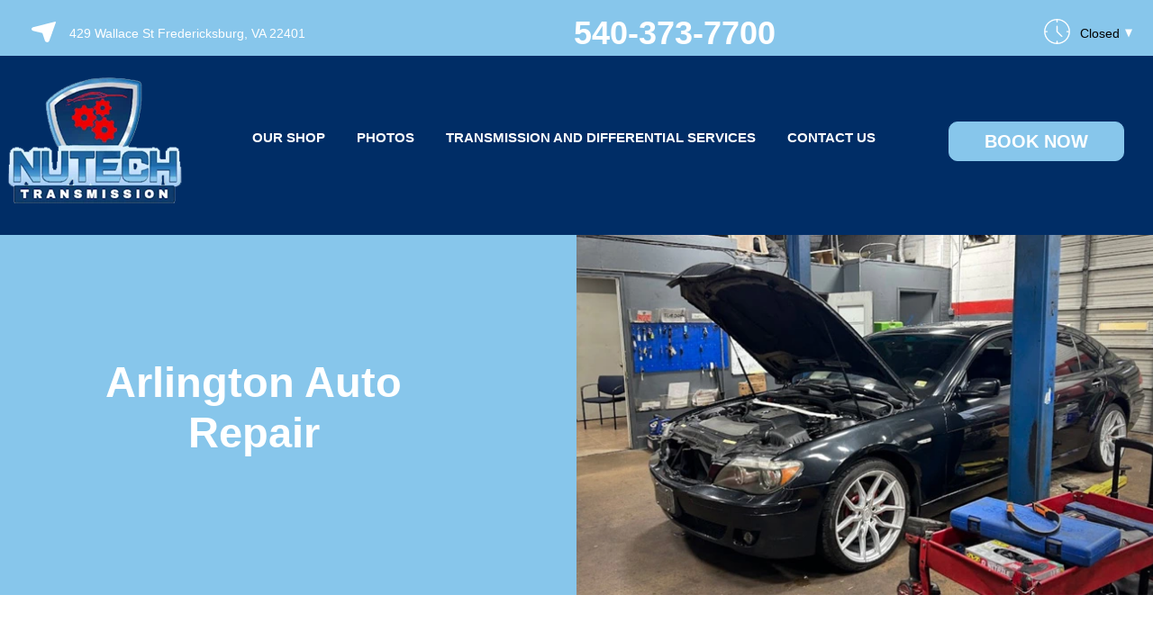

--- FILE ---
content_type: text/html; charset=UTF-8
request_url: https://www.nutechtransmission.com/Arlington.html
body_size: 41325
content:
<!DOCTYPE html>
<html lang="en">
<head>

<!-- Google Tag Manager -->
<script>(function(w,d,s,l,i){w[l]=w[l]||[];w[l].push({'gtm.start':
new Date().getTime(),event:'gtm.js'});var f=d.getElementsByTagName(s)[0],
j=d.createElement(s),dl=l!='dataLayer'?'&l='+l:'';j.async=true;j.src=
'https://www.googletagmanager.com/gtm.js?id='+i+dl;f.parentNode.insertBefore(j,f);
})(window,document,'script','dataLayer','GTM-K58FD63H');</script>
<!-- End Google Tag Manager -->


 		<meta charset="utf-8">
	<meta name="viewport" content="width=device-width, initial-scale=1.0">

	<title>Auto Repair Near Arlington | NuTech Transmission </title>
 	<meta http-equiv="Content-type" content="text/html; charset=utf-8" />
 	<meta name="geo.position" content="38.3161257; -77.4749923"/>
 	<meta name="geo.placename" content="Fredericksburg, VA"/>
 	<meta name="geo.region" content="US-VA" />
 	<meta name="ICBM" content="38.3161257,-77.4749923" />
 	<meta name="Description" content="Your go-to source for auto repair near Arlington. Our shop offers efficient, affordable services that keep your car running at its best.
"/>
 	<meta name="viewport" content="width=device-width, initial-scale=1.0">
 	<link rel="shortcut icon" type="image/x-icon" href="https://cdn.repairshopwebsites.com/defaults/images/favicon.ico" />
 	<meta charset="utf-8" />
 	<meta name="thumbnail" content="https://www.nutechtransmission.com/custom/shop1_sm.jpg" />         <meta property="og:image" content="https://www.nutechtransmission.com/custom/shop1_sm.jpg" />
 	<link rel="canonical" href="https://www.nutechtransmission.com/Arlington.html" />
 	
 
 	        <link rel="preload" href="https://cdn.repairshopwebsites.com/defaults/css/rateit.css" as="style" onload="this.onload=null;this.rel='stylesheet'">
<noscript><link rel="stylesheet"https://cdn.repairshopwebsites.com/defaults/css/rateit.css"></noscript>
 	<!-- App Styles -->

 	<link rel="stylesheet" href="https://cdn.repairshopwebsites.com/templates/75/css/css.css" />
        <link rel="preload" href="https://cdn.repairshopwebsites.com/defaults/css/default.css" as="style" onload="this.onload=null;this.rel='stylesheet'">
<noscript><link rel="stylesheet"https://cdn.repairshopwebsites.com/defaults/css/default.css"></noscript>
 	<style type = "text/css">
 
	.appointment-request {
		color: #FFFFFF;
		background-color: #87C6EB;
		border-color: #87C6EB;
	}

	.appointment-request:hover {
		color: #FFFFFF;
		background-color: #EC0204;
	}

	.header .header__bar {
		background-color: #87C6EB;
	}

	.location {
		fill:#FFFFFF;
		color:#FFFFFF;
	}
	
	.phone {
		color:#FFFFFF;
		fill:#FFFFFF;
	}
	
	.list-links .phone {
		color:#FFFFFF;
		fill:#FFFFFF;
	}
	
	.time {
		fill: #FFFFFF;
		color: #000000;
	}

	.time .time__dropdown {background-color: #FFFFFF;}

	.header__inner {background-color: #002D66;}

@media (max-width: 1023px) {
        .nav a {
		color:#FFFFFF;
	}
	
	.nav .sub a {
		color:#FFFFFF;
	}
}
	
	.nav {
		color:#FFFFFF;
	}
	
	.nav .sub li {
		color:#FFFFFF;
	}
	
	.nav .sub li:hover {
		color:#87C6EB;
	}
	
	.nav .sub {
		background-color:#000000;
	}

@media (max-width: 1023px) {
    .header .header__nav.is-active {
         background-color: #87C6EB; 
    }
}
	
@media (max-width: 1023px) {
    .nav .sub li {
        border-top: 0.1rem solid #1C3674;
    }
    .nav > ul > li {
        display: block;
        border-top: 0.1rem solid #1C3674;
    }
}

	@media (max-width: 1023px) {
		.nav .sub li {
			background-color:#002D66;
		}
		.nav .sub {
			background-color:inherit;
		}
	}
	
	.nav-trigger span {background-color:#87C6EB;}
	
	.list-links a {fill:#FFFFFF;}
	
	.list-links span {color:#FFFFFF;}
	
	.intro {background-color:#87C6EB;}

	.intro .intro__content h1 {color:#FFFFFF;}

	.intro .intro__content p {color:#FFFFFF;}
	
	.intro .intro__content .btn {
		color: #FFFFFF;
		background-color: #002D66;
		border-color: #002D66;
		height: auto;
		margin-right: 15px;
	}

	.intro .intro__content .btn:hover {
		color: #FFFFFF;
		background-color: #7A7A7A;
	}
	
	
	.section__content h1 {color: #000000;}
	.section__content h2 {color: #000000;}
	
	.section__content h3 {color: #000000;}
	.section__content h4 {color: #000000;}
	.section__content h5 {color: #000000;}
	
	.section__content p {color: #000000;}
	.section__content ul {color: #000000;}
	.section__content a {color: #000000;}
	.section__content {color: #000000;}
	
	
	.cta_header {color: #002D66;}
	
	.service .service__content {
		color: #FFFFFF;
		background-color: transparent;
	}
	
	.section__actions a {color: #002D66;}
	

	.blobs path {
		fill: #87C6EB;
		opacity: .06;
	}
	
	.section__background {background-color: #FFFFFF;}
	
	.section-default {background-color: #FFFFFF;}
	
	
	.section-location {
		color: #FFFFFF;
		background-color: #002D66;
	}
	
	.section-location .btn {
		color: #FFFFFF;
		background-color: #87C6EB;
		border-color: #87C6EB;
	}

	.section-location .btn:hover {
		color: #FFFFFF;
		background-color: #7A7A7A;
	}
	
	
	.section-contact {background-color: #FFFFFF;}
	
	.section-contact .section__inner {
		color: #FFFFFF;
		background-color: #002D66;
	}
	
	.section-contact .section__head:after {background-color: #FFFFFF;}
	.section-contact .section__content:after {background-color: #FFFFFF;}
	
	.section-contact .section__content p {color: #FFFFFF;}
	
	.section-contact .btn {
		color: #FFFFFF;
		background-color: #87C6EB;
		border-color: #87C6EB;
	}

	.section-contact .btn:hover {
		color: #FFFFFF;
		background-color: #7A7A7A;
	}
	
	
	.section-services {background-color: #002D66;}
	
	.section-services .section__body h1 {color: #FFFFFF;}
	.section-services .section__shell h1 {color: #FFFFFF;}
	
	.section-services .section__body ul {color: #FFFFFF;}
	
	
	.section-reviews .section__head {color: #002D66;}
	
	.section-reviews .blobs {background-color: #FFFFFF;}
	.section-reviews {background-color: #FFFFFF;}
	
	.section-reviews .review {background-color: #FFFFFF;}
	
	.section-reviews .review h2 {color: #000000;}
	
	.section-reviews .review p {color: #000000;}
	
	.section-reviews .section__actions .btn {
		color: #FFFFFF;
		background-color: #87C6EB;
		border-color: #87C6EB;
	}

	.section-reviews .section__actions .btn:hover {
		color: #FFFFFF;
		background-color: #7A7A7A;
	}
	
	.list-logos {background-color: #FFFFFF;}
	
	
	.section-services--alt {background-color: #002D66;}
	
	.section-services--alt .section__body h1 {color: #FFFFFF;}
	
	.section-services--alt .section__content {background-color: #FFFFFF;}
	
	.section-services--alt .news h4 {color: #000000;}
	.section-services--alt .news p {color: #000000;}
	
	.section-services--alt .btn {
		color: #FFFFFF;
		background-color: #87C6EB;
		border-color: #87C6EB;
	}

	.section-services--alt .btn:hover {
		color: #FFFFFF;
		background-color: #7A7A7A;
	}
	
	
	.section-features h1 {color: #002D66;}
	
	.section-features .feature {
		border: 0.2rem solid #002D66;
		background-color: #FFFFFF;
		color: #000000;
	}
	
	.section-features .feature .btn {
		border: 0.2rem solid #002D66;
		color: #FFFFFF;
		background-color: #87C6EB;
	}

	.section-features .feature .btn:hover {
		color: #FFFFFF;
		background-color: #7A7A7A;
	}
	
	.section-features .blobs {background-color: #FFFFFF;}
	
	.section-features {background-color: #FFFFFF;}
	
	
	.footer__inner {
		color: #FFFFFF;
		background-color: #002D66;
	}
	
	.footer__inner h1 {color: #FFFFFF;}
	
	.footer__outer {
		color: #FFFFFF;
		background-color: #87C6EB;
	}
	
	.list-info a {background-color: #002D66;}
	
	.list-services li svg path {fill: #002D66;}

 </style>
        <script src="https://code.jquery.com/jquery-3.1.1.min.js" integrity="sha256-hVVnYaiADRTO2PzUGmuLJr8BLUSjGIZsDYGmIJLv2b8=" crossorigin="anonymous"></script>
<script src="https://code.jquery.com/ui/1.13.3/jquery-ui.js" defer></script>	

<script src="https://cdn.repairshopwebsites.com/templates/75/js/functions.js" defer></script>

<script type="text/javascript" src="https://cdn.repairshopwebsites.com/defaults/js/jquery.rateit.min.js" defer></script>

<script type="text/javascript">
// Mobile slide up menu
$(function() {
  $('.footer-call-btn-overlay .btn__close').on('click', function (e) {
    e.preventDefault();
    $('.footer-call-btn-overlay').slideUp();
  });	
});
</script>





<script>
$( document ).ready(function() {

	// Hours
	 var today = new Date();
	 var day = today.getDay();
	 
	 if (day == 0) {
		$("#sun").addClass("active");
	 } else if (day == 1) {
		$("#mon").addClass("active");
	 } else if (day == 2) {
		$("#tue").addClass("active");
	 } else if (day == 3) {
		$("#wed").addClass("active");
	 } else if (day == 4) {
		$("#thur").addClass("active");
	 } else if (day == 5) {
		$("#fri").addClass("active");
	 } else if (day == 6) {
		$("#sat").addClass("active");
	 }


	
	
	const todayHours = $('.time__dropdown .active').html();
	$('.hours__today').html(todayHours);
});
</script>

<script type="application/ld+json"> { "@context" : "http://schema.org", "@type" : "AutoRepair", "name" : "NuTech Transmission", "description" : "NuTech Transmission | Expert Auto Repair Services in Fredericksburg, VA. Call Today 540-373-7700 or drop by 429 Wallace St", "url" : "https://www.nutechtransmission.com", "id" : "https://www.nutechtransmission.com/", "image" : "https://www.nutechtransmission.com/custom/logo.png", "priceRange" : "$", "address" : { "@type": "PostalAddress", "streetAddress": "429 Wallace St", "addressLocality": "Fredericksburg", "addressRegion": "VA", "postalCode": "22401", "addressCountry": "US"}, "geo" : { "@type": "GeoCoordinates", "latitude": "38.3161257", "longitude": "-77.4749923"}, "telephone" : "540-373-7700", "openingHours": [ "Mo 08:00-17:00", "Tu 08:00-17:00", "We 08:00-17:00", "Th 08:00-17:00", "Fr 08:00-17:30", "Sa 00:00-00:00", "Su 00:00-00:00"], "areaServed" : ["Fredericksburg", "Spotsylvania", "Spotsylvania", "Woodbridge", "Alexandra", "Springfield", "Fairfax", "Manassas", "Washington Dc", "Arlington"], "sameAs" : ["https://maps.app.goo.gl/HcEL23VcVAAJmEuQ9","https://www.facebook.com/profile.php?id=61553486577591"], "aggregateRating" : {"@type": "AggregateRating", "ratingValue": "5.0",  "reviewCount": "5"},"review": [{"@type": "Review", "url": "https://www.nutechtransmission.com/Spotsylvania-testimonials.html","author": {"@type": "Person","name": "Michael M" },"description": "Had issues with a transmission that i had built in detriot and shipped out to me. They looked at it and decided the best route was to rebuild the orginal transmission, they got it done faster than what i expected and for less than what i was quoted. Already drove about 40 miles, no issues and everything seems good. ", "inLanguage": "en", "reviewRating": { "@type": "Rating","worstRating": 1,"bestRating": 5,"ratingValue": 5.0}},{"@type": "Review", "url": "https://www.nutechtransmission.com/Spotsylvania-testimonials.html","author": {"@type": "Person","name": "Carol H" },"description": "Fast and reliable service!!!", "inLanguage": "en", "reviewRating": { "@type": "Rating","worstRating": 1,"bestRating": 5,"ratingValue": 5.0}},{"@type": "Review", "url": "https://www.nutechtransmission.com/Spotsylvania-testimonials.html","author": {"@type": "Person","name": "Adam S" },"description": "Honest. Fair. Fast. Had my F150 towed from Fairfax  to Advanced Transmission in Fredericksburg, had my transmission remove, rebuilt, reinstall and I was back on the road. Great service!! My truck runs awesome!!", "inLanguage": "en", "reviewRating": { "@type": "Rating","worstRating": 1,"bestRating": 5,"ratingValue": 5.0}},{"@type": "Review", "url": "https://www.nutechtransmission.com/Spotsylvania-testimonials.html","author": {"@type": "Person","name": "Arizona O." },"description": "I was recommended to this Transmission Shop by my brother in law. They were very knowledgeable and professional. I was not disappointed. They even helped me get financed and I was able to get my car back in a timely manner. Pretty fast repair + they gave me a one year warranty. ", "inLanguage": "en", "reviewRating": { "@type": "Rating","worstRating": 1,"bestRating": 5,"ratingValue": 5.0}},{"@type": "Review", "url": "https://www.nutechtransmission.com/Spotsylvania-testimonials.html","author": {"@type": "Person","name": "Carl H" },"description": "Had my transmission looked at to repair or replace and it was done in 3 days with a new transmission. They kept me well informed on progress and Auto is polite and honest", "inLanguage": "en", "reviewRating": { "@type": "Rating","worstRating": 1,"bestRating": 5,"ratingValue": 5.0}}]} </script>

</head>
<body>
<!-- Google Tag Manager (noscript) -->
<noscript><iframe src="https://www.googletagmanager.com/ns.html?id=GTM-K58FD63H"
height="0" width="0" style="display:none;visibility:hidden"></iframe></noscript>
<!-- End Google Tag Manager (noscript) -->


	<div class="wrapper">
		<a href="#main" class="sr-only sr-only-focusable btn link-skip">Skip to Content</a>
	
		
		                 <header class="header js-header is-fixed">
		    <div class="header__bar bg-grey hidden-sm hidden-xs">
		        <div class="shell header__shell">
		            <a href="Fredericksburg-auto-repair-shop-location.html" target="_blank" class="location">
		                <i class="ico-location">
		                    <svg xmlns="http://www.w3.org/2000/svg" data-name="Layer 2" viewBox="0 0 26.94 22.74" width="27" height="23"><g data-name="Layer 1"><path d="M0 8.43v-.57s.03-.05.04-.08c.17-.82.9-1.47 1.85-1.67l15.86-4.02c2.69-.68 5.38-1.36 8.08-2.04.17-.05.36-.06.53-.04.49.09.68.48.52.95-1.8 5.05-3.6 10.1-5.39 15.15-.6 1.69-1.2 3.38-1.8 5.08-.22.69-.83 1.23-1.63 1.45-.14.04-.28.07-.42.1h-.68s-.04-.02-.07-.03c-1.01-.15-1.81-.79-2.03-1.63-.93-2.76-1.86-5.51-2.79-8.27-.03-.13-.15-.23-.3-.26-3.32-.8-6.63-1.59-9.95-2.39-.54-.11-1.01-.38-1.31-.77-.2-.31-.37-.63-.5-.96" data-name="Path 14" style="stroke-width:0"/></g></svg>
		                </i><!-- /.ico-location -->
		
		                <address>
		                    429 Wallace St Fredericksburg, VA 22401
		                </address>
		            </a><!-- /.location -->
		            <div class="phone">
		            <a href = "tel:5403737700">540-373-7700</a>
		            </div>
		            <div class="time">
		                <i class="ico-clock">
		                    <svg xmlns="http://www.w3.org/2000/svg" data-name="Layer 2" viewBox="0 0 28.8 28.04" width="29" height="28"><path d="M27.67 8.56c-.73-1.67-1.76-3.17-3.09-4.46-1.32-1.29-2.86-2.3-4.58-3C18.22.37 16.34 0 14.39 0s-3.83.37-5.61 1.1c-1.71.71-3.25 1.72-4.58 3a14.123 14.123 0 0 0-3.09 4.46c-.75 1.73-1.13 3.57-1.13 5.46s.38 3.73 1.13 5.46c.73 1.67 1.76 3.17 3.09 4.46 1.32 1.29 2.86 2.3 4.58 3 1.78.73 3.66 1.1 5.61 1.1s3.83-.37 5.61-1.1c1.71-.71 3.25-1.72 4.58-3 1.32-1.29 2.36-2.79 3.09-4.46.75-1.73 1.13-3.57 1.13-5.46s-.38-3.73-1.13-5.46Zm-2.19 6.26h1.7c.07 0 .15-.01.21-.03a12.19 12.19 0 0 1-1 4.16c-.66 1.51-1.59 2.86-2.79 4.03-1.2 1.16-2.59 2.08-4.14 2.72-1.39.57-2.86.9-4.38.98.01-.05.02-.1.02-.16v-1.66c0-.37-.31-.68-.69-.68s-.69.3-.69.68v1.66c0 .05 0 .11.02.16-1.52-.07-3-.4-4.4-.98-1.55-.64-2.94-1.55-4.14-2.72-1.2-1.16-2.13-2.52-2.79-4.03-.57-1.32-.91-2.71-1-4.14h1.77c.38 0 .69-.3.69-.68s-.31-.68-.69-.68H1.39c.07-1.52.4-2.99 1.01-4.38.66-1.51 1.59-2.86 2.79-4.03 1.2-1.16 2.59-2.08 4.14-2.72 1.42-.58 2.92-.91 4.46-.98a.66.66 0 0 0-.08.32v1.66c0 .37.31.68.69.68s.69-.3.69-.68V1.66c0-.11-.03-.22-.08-.32 1.54.07 3.03.4 4.44.98 1.55.64 2.94 1.55 4.14 2.72 1.2 1.16 2.13 2.52 2.79 4.03.61 1.4.95 2.89 1.01 4.41a.85.85 0 0 0-.22-.04h-1.7c-.38 0-.69.3-.69.68s.31.68.69.68Zm-10.44-1.04v-5.6c0-.37-.31-.68-.69-.68s-.69.3-.69.68v5.88s0 .09.01.13V14.42l.01.01.01.01.01.01s0 .01.01.02l.02.02 5.5 5.35c.27.26.71.26.98 0a.67.67 0 0 0 0-.96l-5.29-5.15Z" data-name="Layer 1" style="stroke-width:0"/></svg>
		                </i><!-- /.ico-clock -->
		
		                <span><p class="dropdown__message hours__today"></p></span>
		
		                <div class = "time__dropdown">
                                      <ul>
									<li>
										<strong>Mon</strong><br>
										
										<span id="mon" >8:00AM - 5:00PM</span>
									</li>
									
									<li>
										<strong>Tue</strong><br>
										
										<span id="tue">8:00AM - 5:00PM</span>
									</li>
									
									<li>
										<strong>Wed</strong><br>
										
										<span id="wed">8:00AM - 5:00PM</span>
									</li>
									
									<li>
										<strong>Thu</strong><br>
										
										<span id="thur">8:00AM - 5:00PM</span>
									</li>
									
									<li>
										<strong>Fri</strong><br>
										
										<span id="fri">8:00AM - 5:30PM</span>
									</li>
									
									<li>
										<strong>Sat</strong><br>
										
										<span id="sat">Closed</span>
									</li>
									
									<li>
										<strong>Sun</strong><br>
										
										<span id="sun">Closed</span>
									</li>

<li><small><div style='text-align:center;'></div></small></li>
								</ul>
				</div>
		            </div><!-- /.time -->
		        </div><!-- /.shell -->
		    </div><!-- /.header__bar -->
		
		    <div class="header__inner bg-dark-blue-1">
		        <div class="shell header__shell">
		            <a href="#" class="nav-trigger hidden-lg hidden-md js-nav-trigger">
		                <span></span>
		                <span></span>
		                <span></span>
		            </a><!-- /.nav-trigger -->
		
		            <a href="index.php" class="logo">
		                <img src="custom/logo.png" alt="Logo">
                                
		            </a><!-- /.logo -->
		
		            <div class="header__nav js-header-nav">
		                <ul class="list-links hidden-lg hidden-md">
		                    <li>
		                        <a href="index.php">
		                            <svg xmlns="http://www.w3.org/2000/svg" data-name="Layer 2" width="21.53" height="20.36" viewBox="0 0 43.06 40.72"><path d="M21.53 0 0 23.83h6.28v16.89h11.81v-9.63h6.87v9.63h12.59V23.83h5.51L21.53 0z" data-name="Layer 1" style="stroke-width:0"/></svg>
		
		                            <span>Home</span>
		                        </a>
		                    </li>
		
		                    <li>
		                        <a href="Fredericksburg-auto-service-repair.html">
		                            <svg xmlns="http://www.w3.org/2000/svg" data-name="Layer 2" width="20.39" height="22.205" viewBox="0 0 40.78 44.41"><g data-name="Layer 1"><path d="M0 44.41c0-10.75 6.63-19.46 20.39-19.46s20.39 8.71 20.39 19.46"/><ellipse cx="20.39" cy="9.88" rx="9.44" ry="9.88"/></g></svg>
		                        </a>
		
		                        <span>Services</span>
		                    </li>
		
		                    <li>
		                        <a href="tel:540-373-7700">
		                            <svg xmlns="http://www.w3.org/2000/svg" data-name="Layer 2" width="27.235" height="27.685" viewBox="0 0 54.47 55.37"><path class="phone" d="m13.06 2.02 6.4 9.93c1.38 2.14 1.3 4.94-.23 6.97-1.94 2.57-4.51 6.82-1.97 9.85 2.63 3.14 8.47 13.71 20.17 6.71 2-1.2 4.5-1.12 6.39.24l8.8 6.36c1.79 1.29 2.36 3.72 1.35 5.7-2.45 4.8-8.74 11.71-23.42 4.37C10.83 42.29-11.52 14.66 6.8.87c2.02-1.52 4.88-.98 6.26 1.15Z" data-name="Layer 1" style="stroke-width:0"/></svg>
		                        </a>
		                    </li>
		
		                    <li>
		                        <a href="Fredericksburg-auto-repair-shop-location.html">
		                            <svg xmlns="http://www.w3.org/2000/svg" data-name="Layer 2" width="17.13" height="23.665" viewBox="0 0 34.26 47.33"><path d="M34.26 17.93C34.26 7.8 26.23-.37 16.47.01 7.63.36.41 7.86.02 17.11c-.17 3.97.9 7.66 2.82 10.71l.05.07c.05.08.1.15.15.23L14.91 46.1a2.673 2.673 0 0 0 4.51 0l12.07-18.28h-.06a18.46 18.46 0 0 0 2.84-9.89Zm-17.13 6.95c-3.97 0-7.18-3.37-7.18-7.52s3.22-7.52 7.18-7.52 7.18 3.37 7.18 7.52-3.22 7.52-7.18 7.52Z" data-name="Layer 1" style="stroke-width:0"/></svg>
		
		                            <span>Location</span>
		                        </a>
		                    </li>
		
		                    <li>
		                        <a href="Fredericksburg-auto-repair-shop.php">
		                            <svg xmlns="http://www.w3.org/2000/svg" id="Layer_2" data-name="Layer 2" width="26.875" height="17.91" viewBox="0 0 53.75 35.82"><defs><style>.cls-1{stroke-width:0}</style></defs><g id="Layer_1-2" data-name="Layer 1"><path d="M53.75 35.82H0V4.37l26.88 22.28L53.75 4.37v31.45z" class="cls-1"/><path d="M26.44 0H2.6l22.36 20.09 1.49 1.34 1.49-1.34L50.28 0H26.44Z" class="cls-1"/></g></svg>
		
		                            <span>Contact</span>
		                        </a>
		                    </li>
		                </ul><!-- /.list-links -->
		
		                <nav class="nav">
		                    <ul><li class = " has-dd"><a href = "Fredericksburg-auto-repairs.html">OUR SHOP</a><div class = "sub"><ul><li><a href = "coupons.html" target = "new">COUPONS</a></li><li><a href = "Fredericksburg-auto-repair-shop-location.html">LOCATION</a></li><li><a href = "Fredericksburg-testimonials.html">REVIEWS</a></li></ul></div></li><li class = " has-dd"><a href = "Fredericksburg-slideshow.html">PHOTOS</a><div class = "sub"><ul><li><a href = "Fredericksburg-slideshow.html">SLIDESHOW</a></li></ul></div></li><li class = " has-dd"><a href = "Fredericksburg-auto-service-repair.html">TRANSMISSION AND DIFFERENTIAL SERVICES</a><div class = "sub"><ul><li><a href = "Fredericksburg-auto-service-repair.html">SERVICES</a></li><li><a href = "guarantee.html">GUARANTEES</a></li></ul></div></li><li class = " has-dd"><a href = "Fredericksburg-auto-repair-shop.php">CONTACT US</a><div class = "sub"><ul><li><a href = "Fredericksburg-auto-repair-shop.php">CONTACT US</a></li><li><a href = "defaults/files/DrivabilityForm.pdf" target = "new">DROP-OFF FORM</a></li><li><a href = "Fredericksburg-auto-repair-shop-location.html">LOCATION</a></li><li><a href = "https://www.nutechtransmission.com/?ao_auto_show=true">APPOINTMENT REQUEST</a></li><li><a href = "Fredericksburg-ask-an-expert.php">ASK THE MECHANIC</a></li><li><a href = "Fredericksburg-review-our-service.php">REVIEW OUR SERVICE</a></li></ul></div></li></ul>
		                <a href="https://www.nutechtransmission.com/?ao_auto_show=true" class="btn appointment-request btn--block hidden-lg hidden-md">Book Now</a><!-- /.btn btn--red btn--block -->
		                </nav><!-- /.nav -->
		
		
		                <div class="socials hidden-lg hidden-md">
		                    <ul>
		                        <li><a href = "https://maps.app.goo.gl/HcEL23VcVAAJmEuQ9" target='new'><img src = "https://cdn.repairshopwebsites.com/defaults/images/sticker_gbp_house.webp" alt = "Google Business Profile" border = "0"></a></li><li><a href = "https://www.facebook.com/profile.php?id=61553486577591" target='new'><img src = "https://cdn.repairshopwebsites.com/defaults/images/facebook_sticker_sm.webp" alt = "Facebook" border = "0"></a></li>
		                    </ul>
		                </div><!-- /.socials -->
		            </div><!-- /.header__nav -->
		
		            <a href="https://www.nutechtransmission.com/?ao_auto_show=true" class="btn appointment-request hidden-xs hidden-sm" tabindex="-1">Book Now</a>
		        </div><!-- /.shell -->
		    </div><!-- /.header__inner -->
		</header><!-- /.header -->	

                                 <ul class="list-info hidden-lg hidden-md hidden-sm">
		    <li>
		        <a href="tel:540-373-7700">
                            <svg xmlns="http://www.w3.org/2000/svg" width="14.155" height="12.74" data-name="Layer 2" viewBox="0 0 28.31 25.48"><path d="m6.8.93 3.33 4.57c.72.98.68 2.27-.12 3.21C9 9.9 7.66 11.85 8.98 13.24c1.37 1.44 4.4 6.31 10.49 3.08 1.04-.55 2.34-.52 3.32.11l4.58 2.93c.93.59 1.22 1.71.7 2.62-1.28 2.21-4.55 5.39-12.18 2.02C5.62 19.47-5.99 6.76 3.54.4c1.05-.7 2.54-.45 3.25.53Z" data-name="Layer 1" style="fill:#fff;stroke-width:0"></path></svg>
		        </a>
                        
		    </li>
		
		    <li>
		        <a href="Fredericksburg-auto-repair-shop-location.html">
                            <svg xmlns="http://www.w3.org/2000/svg" width="12.605" height="13.65" data-name="Layer 2" viewBox="0 0 25.21 27.3"><g data-name="Layer 1"><path d="M0 10.12v-.68s.03-.06.04-.1c.16-.98.84-1.77 1.74-2l14.84-4.82C19.14 1.7 21.66.89 24.18.07c.16-.06.33-.08.5-.05.46.11.63.57.49 1.14-1.69 6.06-3.37 12.12-5.04 18.18-.56 2.03-1.13 4.06-1.69 6.1-.2.82-.78 1.48-1.53 1.75-.13.05-.27.08-.4.12h-.63l-.06-.03c-.94-.17-1.69-.95-1.9-1.96l-2.61-9.93a.376.376 0 0 0-.28-.31c-3.11-.95-6.21-1.91-9.31-2.87-.5-.13-.94-.46-1.23-.92-.18-.37-.34-.76-.47-1.15" data-name="Path 14" style="fill:#fff;stroke-width:0"></path></g></svg>
		        </a>
		    </li>
		
		    <li>
		        <a href="Fredericksburg-auto-repair-shop-location.html">
                            <svg xmlns="http://www.w3.org/2000/svg" width="14" height="14.9" data-name="Layer 2" viewBox="0 0 29.8 29.04"><path d="M28.17 9.06c-.73-1.67-1.76-3.17-3.09-4.46-1.32-1.29-2.86-2.3-4.58-3C18.72.87 16.84.5 14.89.5s-3.83.37-5.61 1.1c-1.71.71-3.25 1.72-4.58 3a14.123 14.123 0 0 0-3.09 4.46C.86 10.79.48 12.63.48 14.52s.38 3.73 1.13 5.46c.73 1.67 1.76 3.17 3.09 4.46 1.32 1.29 2.86 2.3 4.58 3 1.78.73 3.66 1.1 5.61 1.1s3.83-.37 5.61-1.1c1.71-.71 3.25-1.72 4.58-3 1.32-1.29 2.36-2.79 3.09-4.46.75-1.73 1.13-3.57 1.13-5.46s-.38-3.73-1.13-5.46Zm-2.19 6.26h1.7c.07 0 .15-.01.21-.03a12.19 12.19 0 0 1-1 4.16c-.66 1.51-1.59 2.86-2.79 4.03-1.2 1.16-2.59 2.08-4.14 2.72-1.39.57-2.86.9-4.38.98.01-.05.02-.1.02-.16v-1.66c0-.37-.31-.68-.69-.68s-.69.3-.69.68v1.66c0 .05 0 .11.02.16-1.52-.07-3-.4-4.4-.98-1.55-.64-2.94-1.55-4.14-2.72-1.2-1.16-2.13-2.52-2.79-4.03-.57-1.32-.91-2.71-1-4.14h1.77c.38 0 .69-.3.69-.68s-.31-.68-.69-.68H1.89c.07-1.52.4-2.99 1.01-4.38.66-1.51 1.59-2.86 2.79-4.03 1.2-1.16 2.59-2.08 4.14-2.72 1.42-.58 2.92-.91 4.46-.98a.66.66 0 0 0-.08.32v1.66c0 .37.31.68.69.68s.69-.3.69-.68V2.16c0-.11-.03-.22-.08-.32 1.54.07 3.03.4 4.44.98 1.55.64 2.94 1.55 4.14 2.72 1.2 1.16 2.13 2.52 2.79 4.03.61 1.4.95 2.89 1.01 4.41a.85.85 0 0 0-.22-.04h-1.7c-.38 0-.69.3-.69.68s.31.68.69.68Zm-10.44-1.04v-5.6c0-.37-.31-.68-.69-.68s-.69.3-.69.68v5.88s0 .09.01.13V14.92l.01.01.01.01.01.01s0 .01.01.02l.02.02 5.5 5.35c.27.26.71.26.98 0a.67.67 0 0 0 0-.96l-5.29-5.15Z" data-name="Layer 1" style="fill:#fff;stroke:#fff;stroke-miterlimit:10"></path></svg>
		        </a>
		    </li>
		</ul><!-- /.list-info -->
 
 		                 <div class="intro intro--alt bg-grey c-white">
			<div class="shell shell--fluid intro__shell">
				<div class="intro__content">
					<h1>Arlington Auto Repair</h1>
				</div><!-- /.intro__content -->

				<figure class="intro__image">
					<img src="custom/nutechinternalimage1.webp" alt="Intro image">
				</figure><!-- /.intro__image -->
			</div><!-- /.shell -->
		</div><!-- /.intro -->

        <section class="section-default">
            <div class="shell">
                <div class="section__content">
 					<ul class="breadcrumbs">
 						<a href="index.php">NUTECH TRANSMISSION</a>
 					</ul><!-- /.breadcrumbs -->
 <h2>Find Arlington Auto Repair Services Just a Short Drive Away</h2>

<p>If you are looking for excellent auto repair services in the Arlington, VA area, make the short drive to NuTech Transmission to find what you are looking for, along with outstanding customer service and vehicle knowledge. Whether it's brake repair, front end work or scheduled maintenance, we've got the skill and expertise to treat your vehicle right and to give you a great experience.</p>

<p>We know you've got options when it comes to auto repair. That's why we specialize in not only the repair work, but also in providing you the customer service excellence that you deserve to make everything go smoothly. We can't tell you that there won't be any surprises because we don't know what we are going to find on a vehicle until we get to look at it. But, we will communicate well and keep you updated on our progress.</p>

<p>Call us today at <a href = "tel:5403737700">540-373-7700</a>, or stop by our shop at 429 Wallace St, Fredericksburg, VA, and let us ease your mind by making the repairs or conducting the maintenance that your vehicle needs to keep you safe and sound. We look forward to serving you!</p>

 
 
 
 
 					</div><!-- /.section__content -->
            </div><!-- /.shell -->

            <div class="blobs">
				<svg class="blob blob--7" xmlns="http://www.w3.org/2000/svg" data-name="Layer 2" width="1932.63" height="1680.59" viewBox="0 0 1932.63 1680.59"><g data-name="Layer 1"><path d="M143.85 1126.91c-407.92 227.17 163.16 653.46 340.51 479.71 177.35-173.75 238.79-136.64 576.22 30.94 337.43 167.58 526.25-199.48 599.79-328.9 73.54-129.42 436.2-585.36 184.64-892.41C1593.45 109.21 1077-131.82 654.14 80.48 231.28 292.78 551.78 899.73 143.85 1126.9Z" data-name="Path 144" style="isolation:isolate;stroke-width:0"/></g></svg>
	    </div>
            </section>
                <section class="section-features">
			<div class="shell">
                                                                           <h1 class="section__title c-dark-blue-1">Savings & Specials</h1><!-- /.section__title -->

				<div class="section__body">
                                            <div class="features">
						<div class="features__items">
						    							<div class="features__item">
								<div class="feature">
									<a href="coupons.html"></a>
									<div class="feature__content">
										<h2>$49.95 Synthetic Oil Change</h2>

										<p>Up to 4 quarts, filter included.</p>
									</div><!-- /.feature__content -->

									<a href="coupons.html" class="btn btn--dark-blue btn--small">View More</a><!-- /.btn btn--dark-blue -->
								</div><!-- /.feature -->
							</div><!-- /.features__item -->
						    							<div class="features__item hidden-xs">
								<div class="feature">
									<a href="coupons.html"></a>
									<div class="feature__content">
										<h2>$39.95 Conventional Oil Change</h2>

										<p>Up to 4 quarts, filter included.</p>
									</div><!-- /.feature__content -->

									<a href="coupons.html" class="btn btn--dark-blue btn--small">View More</a><!-- /.btn btn--dark-blue -->
								</div><!-- /.feature -->
							</div><!-- /.features__item -->
						                                                            <div class="features__item hidden-xs">
								<div class="feature">
									<a href="coupons.html"></a>
									<div class="feature__content">
										<h2>Free Catalytic Converter Inspection</h2>

										<p></p>
									</div><!-- /.feature__content -->

									<a href="coupons.html" class="btn btn--dark-blue btn--small">View More</a><!-- /.btn btn--dark-blue -->
								</div><!-- /.feature -->
							</div><!-- /.features__item -->
						</div><!-- /.features__items -->
					</div><!-- /.features -->

				</div><!-- /.section__body -->
			</div><!-- /.shell -->
		</section><!-- /.section-features -->
                            		<section class="section-reviews">
			<div class="shell">
				<header class="section__head">
					<h1>Reviews</h1>
				</header><!-- /.section__head -->

				<div class="section__content">
					<div class="reviews">
						<div class="reviews__items">
							                                                        <div class="reviews__item">
								<div class="review">
									<h2 class="review__title c-dark-blue-1"><span itemprop="author">Michael M</span><meta itemprop="datePublished" content="2020-06-03">, 06/03/2020</h2><!-- /.review__title -->

									<ul class="list-stars">
										<div class="rateit" data-rateit-value="5.0" data-rateit-ispreset="true" data-rateit-readonly="true"></div>
									</ul><!-- /.list-stars -->

									<p>Had issues with a transmission that i had built in detriot and shipped out to me. They looked at it and decided the best route was to rebuild the orginal transmission, they got it done faster than what i expected and for less than what i was quoted. Already drove about 40 miles, no issues and everything seems good. </p><h6><a class="testimonialLink" href="Fredericksburg-transmission-repair.html">Transmission Services</a>, near <span itemprop="address"><a class="testimonialLink" href="index.php">Fredericksburg, VA</a></span><br></h6>
								</div><!-- /.review -->
							</div><!-- /.reviews__item -->
							                                                        <div class="reviews__item hidden-xs">
								<div class="review">
									<h2 class="review__title c-dark-blue-1"><span itemprop="author">Carol H</span><meta itemprop="datePublished" content="2020-06-01">, 06/01/2020</h2><!-- /.review__title -->
									<ul class="list-stars">
										<div class="rateit" data-rateit-value="5.0" data-rateit-ispreset="true" data-rateit-readonly="true"></div>
									</ul><!-- /.list-stars -->
									<p>Fast and reliable service!!!</p><h6><a class="testimonialLink" href="Fredericksburg-transmission-repair.html">Transmission Services</a>, near <span itemprop="address"><a class="testimonialLink" href="index.php">Fredericksburg, VA</a></span><br></h6>

                                                                        
								</div><!-- /.review -->
							</div><!-- /.reviews__item -->
							                                                        <div class="reviews__item hidden-xs">
								<div class="review">
									<h2 class="review__title c-dark-blue-1"><span itemprop="author">Adam S</span><meta itemprop="datePublished" content="2020-05-26">, 05/26/2020</h2><!-- /.review__title -->
									<ul class="list-stars">
										<div class="rateit" data-rateit-value="5.0" data-rateit-ispreset="true" data-rateit-readonly="true"></div>
									</ul><!-- /.list-stars -->

									<p>Honest. Fair. Fast. Had my F150 towed from Fairfax  to Advanced Transmission in Fredericksburg, had my transmission remove, rebuilt, reinstall and I was back on the road. Great service!! My truck runs awesome!!</p><h6><a class="testimonialLink" href="Fredericksburg-transmission-repair.html">Transmission Services</a>, near <span itemprop="address"><a class="testimonialLink" href="index.php">Fredericksburg, VA</a></span><br></h6>
								</div><!-- /.review -->
							</div><!-- /.reviews__item -->
							                                                        <div class="reviews__item hidden-xs">
								<div class="review">
									<h2 class="review__title c-dark-blue-1"><span itemprop="author">Arizona O.</span><meta itemprop="datePublished" content="2020-05-22">, 05/22/2020</h2><!-- /.review__title -->

									<ul class="list-stars">
										<div class="rateit" data-rateit-value="5.0" data-rateit-ispreset="true" data-rateit-readonly="true"></div>
									</ul><!-- /.list-stars -->

									<p>I was recommended to this Transmission Shop by my brother in law. They were very knowledgeable and professional. I was not disappointed. They even helped me get financed and I was able to get my car back in a timely manner. Pretty fast repair + they gave me a one year warranty. </p><h6><a class="testimonialLink" href="Fredericksburg-transmission-repair.html">Transmission Services</a>, near <span itemprop="address"><a class="testimonialLink" href="index.php">Fredericksburg, VA</a></span><br></h6>
								</div><!-- /.review -->
							</div><!-- /.reviews__item -->
						</div><!-- /.reviews__items -->
					</div><!-- /.reviews -->
				</div><!-- /.section__content -->

				<div class="section__actions">
					<a href="Fredericksburg-testimonials.html" class="btn btn--red btn--large">Read More</a><!-- /.btn btn--red btn--large -->
				</div><!-- /.section__actions -->
			</div><!-- /.shell -->

			<div class="blobs">
				<svg class="blob blob--5" xmlns="http://www.w3.org/2000/svg" data-name="Layer 2" width="1944.05" height="1482.75" viewBox="0 0 1944.05 1482.75"><g data-name="Layer 1"><path d="M441.83 444.86c-379.42-68.85-576.35 537.44-338.04 516 238.31-21.44 225.69 37.79 191.79 338.28-33.89 300.49 397.94 152.93 552.88 104.74 154.94-48.19 740.71-160.98 944.11-509.75 203.41-348.77 240.15-798.08-130.48-885.34C1291.46-78.47 821.24 513.7 441.82 444.85Z" data-name="Path 146" style="isolation:isolate;stroke-width:0"/></g></svg>
			</div><!-- /.section__background -->
		</section><!-- /.section-reviews -->
                                                                     <ul class="list-logos">
						<li>
 									<a href = "http://www.aaa.com" target='new'><img src = "https://cdn.repairshopwebsites.com/defaults/images/logo-AAA.png" alt = "AAA (American Automobile Association)"  border = "0"></a>
 								</li><li>
 									<a href = "https://www.jasperengines.com/" target='new'><img src = "https://cdn.repairshopwebsites.com/defaults/images/jasper_warranty_sm.png" alt = "Jasper" border = "0"></a>
 								</li><li>
 									<a href = "http://www.bbb.org" target='new'><img src = "https://cdn.repairshopwebsites.com/defaults/images/bbbsealh1US.png" alt = "BBB Accredited Business" border = "0"></a>
 								</li><li>
 									<a href = "http://www.bbb.org" target='new'><img src = "https://cdn.repairshopwebsites.com/defaults/images/logo-bbb.png" alt = "BBB (Better Business Bureau)" border = "0"></a>
 								</li><li>
 									<img src = "custom/transtar_sm.png" alt = "transstar" border = "0">
 								</li><li>
 									<img src = "custom/atra_sm.png" alt = "ATRA" border = "0">
 								</li><li>
 									<img src = "custom/wit_transmission_sm.jpg" alt = "wit" border = "0">
 								</li><br><br>
					</ul><!-- /.list-logos -->
 		</div><!-- /.main -->
 
 <footer class="footer">
		    <div class="footer__inner bg-dark-blue-1 c-white">
		        <div class="shell">
		            <h1>NuTech Transmission</h1>
		
		            <a href="Fredericksburg-auto-service-repair.html"><h4>Auto Repair Services</h4></a>
		
		            <address>
		                429 Wallace St<br>
		                Fredericksburg, VA 22401
		            </address>

		            <div class="phone">
		            <a href = "tel:5403737700">540-373-7700</a>
		            </div>

		            <p>Call today at <a href = "tel:5403737700">540-373-7700</a> or come by the shop at 429 Wallace St, Fredericksburg, VA 22401. Ask any car or truck owner in Fredericksburg who they recommend. Chances are they will tell you NuTech Transmission.</p>
		
		            <div class="socials">
		                <li><a href = "https://maps.app.goo.gl/HcEL23VcVAAJmEuQ9" target='new'><img src = "https://cdn.repairshopwebsites.com/defaults/images/sticker_gbp_house.webp" alt = "Google Business Profile" border = "0"></a></li><li><a href = "https://www.facebook.com/profile.php?id=61553486577591" target='new'><img src = "https://cdn.repairshopwebsites.com/defaults/images/facebook_sticker_sm.webp" alt = "Facebook" border = "0"></a></li>
		            </div><!-- /.socials -->
		        </div><!-- /.shell -->
		    </div><!-- /.footer__inner -->
		
		    <div class="footer__outer bg-grey c-white">
		        <div class="shell">
		            <ul class="list-cards">
		                <li><img src="https://cdn.repairshopwebsites.com/defaults/images/pay_financing.png" alt = "Financing Available"></li><li><img src="https://cdn.repairshopwebsites.com/defaults/images/pay_amex.png" alt = "American Express"></li><li><img src="https://cdn.repairshopwebsites.com/defaults/images/pay_cash.png" alt = "Cash"></li><li><img src="https://cdn.repairshopwebsites.com/defaults/images/pay_check.png" alt = "Check"></li><li><img src="https://cdn.repairshopwebsites.com/defaults/images/pay_debit_atm.png" alt = "Debit / ATM"></li><li><img src="https://cdn.repairshopwebsites.com/defaults/images/pay_discover.png" alt = "Discover Card"></li><li><img src="https://cdn.repairshopwebsites.com/defaults/images/pay_fleetcards.png" alt = "Fleetcards"></li><li><img src="https://cdn.repairshopwebsites.com/defaults/images/pay_MC.png" alt = "Master Card"></li><li><img src="https://cdn.repairshopwebsites.com/defaults/images/pay_visa.png" alt = "Visa"></li>
		            </ul><!-- /.list-cards -->
		
		            <p class="copyright">Copyright @ <script type="text/javascript">var today=new Date(); document.write(today.getFullYear());</script><a href="http://www.repairshopwebsites.com" target="new"> Repair Shop Websites</a>. All Rights Reserved | View Our <a href="privacy-policy.html">Privacy Policy</a></p><!-- /.copyright -->
		        </div><!-- /.shell -->
		    </div><!-- /.footer__outer -->
		</footer><!-- /.footer -->
	</div><!-- /.wrapper -->

	

<script id="portal-scripts" data-api-key="0eeb96fbe53a4119b82e27ef59ffe19d" data-google-analytics-enabled="true" data-loading-color="279fbd" src="https://portal.autoops.com/portal-scripts.js"></script>
	
</body>
</html>


--- FILE ---
content_type: text/css
request_url: https://cdn.repairshopwebsites.com/templates/75/css/css.css
body_size: 7224
content:
:root {
  --fz-html: 62.5%;
  --fz-base: 1.5rem;
  --fw-base: 400;
  --lh-base: 1.2;
  --ff-base: Inter, "Helvetica Neue", Helvetica, Arial, sans-serif;
  --c-base: #000;
  --c-white: #fff;
  --c-dark-blue-1: #1c3674;
  --c-dark-blue-2: #1f3c75;
  --c-grey: #7a7a7a;
  --c-red: #9e1313;
}

* {
  padding: 0;
  margin: 0;
  outline: 0;
  box-sizing: border-box;
}

*:before,
*:after {
  box-sizing: inherit;
}

article,
aside,
details,
figcaption,
figure,
footer,
header,
hgroup,
menu,
nav,
section,
summary,
main {
  display: block;
}

template {
  display: none;
}

html {
  -webkit-tap-highlight-color: rgba(0, 0, 0, 0);
  tap-highlight-color: rgba(0, 0, 0, 0);
}

body {
  -moz-osx-font-smoothing: grayscale;
  -webkit-font-smoothing: antialiased;
  font-smoothing: antialiased;
  text-size-adjust: none;
}

img,
iframe,
video,
audio,
object {
  max-width: 100%;
}

img,
iframe {
  border: 0 none;
}

img {
  height: auto;
  display: inline-block;
  vertical-align: middle;
}

img,
[style*=background-image] {
  image-rendering: -webkit-optimize-contrast;
}

b,
strong {
  font-weight: bold;
}

address {
  font-style: normal;
}

svg:not(:root) {
  overflow: hidden;
}

a,
button,
input[type=submit],
input[type=button],
input[type=reset],
input[type=file],
input[type=image],
label[for] {
  cursor: pointer;
}

a[href^=tel],
button[disabled],
input[disabled],
textarea[disabled],
select[disabled] {
  cursor: default;
}

button::-moz-focus-inner,
input::-moz-focus-inner {
  padding: 0;
  border: 0;
}

input[type=button],
input[type=text],
input[type=password],
input[type=date],
input[type=datetime],
input[type=datetime-local],
input[type=month],
input[type=week],
input[type=email],
input[type=number],
input[type=search],
input[type=tel],
input[type=time],
input[type=url],
input[type=color],
textarea,
a[href^=tel] {
  appearance: none;
}

input[type=search]::-webkit-search-cancel-button,
input[type=search]::-webkit-search-decoration {
  appearance: none;
}

textarea {
  overflow: auto;
  -webkit-overflow-scrolling: touch;
  overflow-scrolling: touch;
}

button,
input,
optgroup,
select,
textarea {
  font-family: inherit;
  font-size: inherit;
  color: inherit;
  -moz-osx-font-smoothing: grayscale;
  -webkit-font-smoothing: antialiased;
  font-smoothing: antialiased;
}

button,
select {
  text-transform: none;
}

table {
  width: 100%;
  border-collapse: collapse;
  border-spacing: 0;
}

nav ul,
nav ol {
  list-style: none outside none;
}

input::placeholder {
  color: inherit;
  opacity: 1;
}

textarea::placeholder {
  color: inherit;
  opacity: 1;
}

input:-webkit-autofill {
  -webkit-text-fill-color: inherit;
  -webkit-box-shadow: 0 0 0 1000px #fff inset;
}

@media (prefers-reduced-motion: no-preference) {
  :root {
    scroll-behavior: smooth;
  }
}

@media (prefers-reduced-motion: reduce) {
  * {
    transition: none !important;
    animation: none !important;
  }
}

html {
  font-size: var(--fz-html);
}

h1 {font-size: 35pt !important;}

h2 {font-size: 25pt !important;}

h3 {font-size: 21pt !important;}

h4 {font-size: 18pt !important;}

h5 {font-size: 15pt !important;}

h6 {font-size: 15pt !important;}

p {font-size: 15pt !important;}

.section-default .section__content li {font-size: 15pt !important;}

@media (max-width: 767px) {
  h1 {font-size: 26pt !important;}

  h2 {font-size: 22pt !important;}

  h3 {font-size: 17pt !important;}

  h4 {font-size: 15pt !important;}

  h5 {font-size: 13pt !important;}

  h6 {font-size: 13pt !important;}

  p {font-size: 13pt !important;}

  .section-default .section__content li {font-size: 15pt !important;}
}


body {
  min-width: 320px;
  font-family: var(--ff-base);
  font-weight: var(--fw-base);
  font-size: var(--fz-base);
  line-height: var(--lh-base);
  color: var(--c-base);
}

@media (max-width: 767px) {
  body {
    font-size: 1.3rem;
    line-height: 1.5;
  }
}

a {
  color: inherit;
  text-decoration: underline;
}

@media (hover: hover) {
  a:where(:hover, :focus-visible) {
    text-decoration: none;
  }
}

a[href^=tel] {
  text-decoration: none;
}

.level-1,
h1,
.level-2,
h2,
.level-3,
h3,
.level-4,
h4,
.level-5,
h5,
.level-6,
h6 {
  margin-bottom: calc(var(--lh-base) * 0.5em);
}

.level-1,
h1 {
  font-size: 3rem;
}

@media (max-width: 767px) {
  .level-1,
  h1 {
    font-size: 2.6rem;
  }
}

.level-2,
h2 {
  font-size: 2.5rem;
}

@media (max-width: 767px) {
  .level-2,
  h2 {
    font-size: 2.2rem;
  }
}

.level-3,
h3 {
  font-size: 2.1rem;
}

@media (max-width: 767px) {
  .level-3,
  h3 {
    font-size: 1.7rem;
  }
}

.level-4,
h4 {
  font-size: 1.8rem;
}

@media (max-width: 767px) {
  .level-4,
  h4 {
    font-size: 1.5rem;
  }
}

.level-5,
h5 {
  font-size: 2.1rem;
}

@media (max-width: 767px) {
  .level-5,
  h5 {
    font-size: 1.7rem;
  }
}

.level-6,
h6 {
  font-size: 1.4rem;
}

p,
ul,
ol,
dl,
hr,
table,
blockquote {
  margin-bottom: calc(var(--lh-base) * 0.5em);
}

h1[class],
h2[class],
h3[class],
h4[class],
h5[class],
h6[class],
h1:last-child,
h2:last-child,
h3:last-child,
h4:last-child,
h5:last-child,
h6:last-child,
p:last-child,
ul:last-child,
ol:last-child,
dl:last-child,
table:last-child,
blockquote:last-child {
  margin-bottom: 0;
}

@media (min-width: 1023.02px) {
  *:focus {
    outline: 2px solid orange;
  }
}

.sr-only {
  position: absolute;
  width: 1px;
  height: 1px;
  padding: 0;
  margin: -1px;
  overflow: hidden;
  clip: rect(0, 0, 0, 0);
  border: 0;
}

[hidden],
.hidden {
  display: none !important;
}

[disabled],
.disabled {
  cursor: default;
}

.visible-xs-block,
.visible-xs-inline,
.visible-xs-inline-block,
.visible-sm-block,
.visible-sm-inline,
.visible-sm-inline-block,
.visible-md-block,
.visible-md-inline,
.visible-md-inline-block,
.visible-lg-block,
.visible-lg-inline,
.visible-lg-inline-block {
  display: none !important;
}

@media (max-width: 767px) {
  .hidden-xs {
    display: none !important;
  }
  .visible-xs-block {
    display: block !important;
  }
  .visible-xs-inline {
    display: inline !important;
  }
  .visible-xs-inline-block {
    display: inline-block !important;
  }
}

@media (min-width: 767.02px) and (max-width: 1023px) {
  .hidden-sm {
    display: none !important;
  }
  .visible-sm-block {
    display: block !important;
  }
  .visible-sm-inline {
    display: inline !important;
  }
  .visible-sm-inline-block {
    display: inline-block !important;
  }
}

@media (min-width: 1023.02px) and (max-width: 1199px) {
  .hidden-md {
    display: none !important;
  }
  .visible-md-block {
    display: block !important;
  }
  .visible-md-inline {
    display: inline !important;
  }
  .visible-md-inline-block {
    display: inline-block !important;
  }
}

@media (min-width: 1199.02px) {
  .hidden-lg {
    display: none !important;
  }
  .visible-lg-block {
    display: block !important;
  }
  .visible-lg-inline {
    display: inline !important;
  }
  .visible-lg-inline-block {
    display: inline-block !important;
  }
}

.bg-dark-blue-1 {
  background-color: var(--c-dark-blue-1);
}

.bg-dark-blue-2 {
  background-color: var(--c-dark-blue-2);
}

.bg-grey {
  background-color: var(--c-grey);
}

.bg-red {
  background-color: var(--c-red);
}

.bg-white {
  background-color: var(--c-white);
}

.c-dark-blue-1 {
  color: var(--c-dark-blue-1);
}

.c-dark-blue-2 {
  color: var(--c-dark-blue-2);
}

.c-grey {
  color: var(--c-grey);
}

.c-red {
  color: var(--c-red);
}

.c-white {
  color: var(--c-white);
}

.c-base {
  color: var(--c-base);
}

/* ------------------------------------------------------------ *\
    Blobs
\* ------------------------------------------------------------ */

.blobs {
  position: absolute;
  top: 0;
  left: 0;
  width: 100%;
  height: 100%;
  z-index: -1;
  pointer-events: none;
}

.blobs .blob {
  position: absolute;
  z-index: 1;
}

.blobs .blob--1 {
  top: 22.1rem;
  left: -40.9rem;
  display: block;
  max-width: 193.2rem;
}

.blobs .blob--2 {
  bottom: -142.1rem;
  left: -26.9rem;
  max-width: 194rem;
}

.blobs .blob--3 {
  top: 6rem;
  right: 24rem;
  max-width: 121.6rem;
}

.blobs .blob--4 {
  top: 5rem;
  left: 9rem;
  max-width: 121.6rem;
}

.blobs .blob--5 {
  top: -74rem;
  left: -34rem;
  max-width: 194.4rem;
}

.blobs .blob--6 {
  top: -46rem;
  left: -11rem;
  max-width: 159.6rem;
}

.blobs .blob--7 {
  top: -2rem;
  left: -23rem;
  max-width: 175.1rem;
}

.blobs .blob--8 {
  top: -11rem;
  left: -23rem;
  max-width: 168.2rem;
}

.btn {
  display: inline-flex;
  vertical-align: middle;
  align-items: center;
  justify-content: center;
  cursor: pointer;
  text-decoration: none;
  appearance: none;
  font-size: 2rem;
  text-transform: uppercase;
  font-weight: 700;
  padding: 0.9rem 3.9rem;
  border: 0.1rem solid;
  border-radius: 1rem;
  text-align: center;
  transition: color 0.3s, background-color 0.3s border-color 0.3s;
}

@media (max-width: 767px) {
  .btn {
    font-size: 1.2rem;
    padding: 0.8rem 4rem;
    min-width: auto;
  }
}

.btn--red {
  background-color: var(--c-red);
  color: var(--c-white);
  border-color: var(--c-red);
}

.btn--red:hover {
  background-color: transparent;
  color: var(--c-red);
}

.btn--dark-blue {
  background-color: var(--c-dark-blue-1);
  color: var(--c-white);
  border-color: var(--c-dark-blue-1);
}

.btn--dark-blue:hover {
  background-color: var(--c-red);
  border-color: var(--c-red);
}

.btn--large {
  font-size: 2.6rem;
  padding: 1.6rem 4.4rem;
  min-width: 27.9rem;
}

@media (max-width: 767px) {
  .btn--large {
    font-size: 1.2rem;
    padding: 0.8rem 4rem;
    min-width: auto;
  }
}

.btn--block {
  display: block;
  padding-inline: 0;
}

.btn--medium {
  font-size: 2.8rem;
  padding: 1.7rem 3.6rem;
  font-weight: 700;
}

@media (max-width: 767px) {
  .btn--medium {
    font-size: 1.2rem;
    padding: 0.8rem 4rem;
    min-width: auto;
  }
}

.btn--small {
  text-transform: none;
  padding: 0.8rem 2.3rem;
  font-size: 2rem;
  border-radius: 1.5rem;
}

/* ------------------------------------------------------------ *\
    Copyright
\* ------------------------------------------------------------ */

.copyright {
  font-size: 2rem;
  line-height: 1;
  line-height: 120%;
}

@media (max-width: 1023px) {
  .copyright {
    font-size: 1.3rem;
  }
}

/* ------------------------------------------------------------ *\
    Feature
\* ------------------------------------------------------------ */

.feature {
  border: 0.2rem solid var(--c-dark-blue-1);
  background-color: var(--c-white);
  height: 100%;
  border-radius: 2rem;
  padding: 4.2rem 3rem;
  text-align: center;
  font-size: 1.5rem;
  line-height: 1.3;
  letter-spacing: 0.1em;
  min-height: 44.4rem;
  position: relative;
  display: flex;
  align-items: center;
}

@media (max-width: 1023px) {
  .feature {
    min-height: 35rem;
  }
}

@media (max-width: 767px) {
  .feature {
    font-size: 1.3rem;
    padding: 2.2rem 1rem;
    min-height: 26rem;
    border-radius: 1rem;
    padding-bottom: 25%;
  }
}

.feature h2 {
  font-weight: 400;
  font-size: 3.1rem;
  line-height: 1.2;
  letter-spacing: 0.1em;
  margin-bottom: 4.7rem;
}

@media (max-width: 1023px) {
  .feature h1 {
    font-size: 2.2rem;
  }
}

@media (max-width: 767px) {
  .feature h1 {
    font-size: 1.8rem;
  }
}

.feature p + p {
  margin-top: 1.7rem;
}

.feature .btn {
  position: absolute;
  bottom: -2.2rem;
  left: 0;
  right: 0;
  margin: 0 auto;
  max-width: 16.5rem;
  font-size: 2rem;
}

@media (max-width: 767px) {
  .feature .btn {
    font-size: 1.3rem;
    max-width: 13.5rem;
  }
}

.feature a:not(.btn) {
  position: absolute;
  top: 0;
  left: 0;
  width: 100%;
  height: 100%;
  display: block;
}

.feature:hover {
  border-color: var(--c-red);
}

.feature:hover .btn {
  background-color: var(--c-red);
  color: var(--c-white);
}

.feature--large {
  font-size: 1.8rem;
  min-height: 52.4rem;
}

@media (max-width: 1023px) {
  .feature--large {
    min-height: 40rem;
    font-size: 1.5rem;
    padding: 1.5rem;
  }
}

@media (max-width: 767px) {
  .feature--large {
    font-size: 1.3rem;
    padding: 2.2rem 1rem;
    min-height: 26rem;
    border-radius: 1rem;
  }
}

.feature--large .btn {
  font-size: 2.2rem;
  max-width: 20rem;
}

@media (max-width: 767px) {
  .feature--large .btn {
    font-size: 1.3rem;
    max-width: 13.5rem;
  }
}

.feature--large h1 {
  font-size: 3.6rem;
  margin-bottom: 5.2rem;
}

@media (max-width: 1199px) {
  .feature--large h1 {
    font-size: 3.1rem;
  }
}

@media (max-width: 1023px) {
  .feature--large h1 {
    font-size: 2.2rem;
  }
}

@media (max-width: 767px) {
  .feature--large h1 {
    font-size: 1.8rem;
  }
}

/* ------------------------------------------------------------ *\
    Features
\* ------------------------------------------------------------ */

.features .features__items {
  display: flex;
  margin: 0 -1.5rem;
  justify-content: center;
  flex-wrap: wrap;
}

.features .features__item {
  flex: 0 0 25.8%;
  max-width: 25.8%;
  padding: 0 1.5rem;
}

@media (max-width: 1199px) {
  .features .features__item {
    flex: 0 0 33.3%;
    max-width: 33.3%;
  }
}

@media (max-width: 767px) {
  .features .features__item {
    flex: 0 0 57%;
    max-width: 57%;
    margin-bottom: 3rem;
  }
}

@media (max-width: 374px) {
  .features .features__item {
    flex: 0 0 80%;
    max-width: 80%;
  }
}

.features--large .features__item {
  flex: 0 0 30.2%;
  max-width: 30.2%;
}

@media (max-width: 1199px) {
  .features--large .features__item {
    flex: 0 0 33.3%;
    max-width: 33.3%;
  }
}

@media (max-width: 767px) {
  .features--large .features__item {
    flex: 0 0 57%;
    max-width: 57%;
    margin-bottom: 3rem;
  }
}

@media (max-width: 374px) {
  .features--large .features__item {
    flex: 0 0 80%;
    max-width: 80%;
  }
}

.feature__content {width:100%;}

.feature__content ul { padding-left: 15px; }
/* ------------------------------------------------------------ *\
    Footer
\* ------------------------------------------------------------ */

.footer {
  z-index: 2;
  position: relative;
}

.footer .footer__inner {
  text-align: center;
  padding: 5rem 0 2rem;
  font-size: 1.8rem;
}

@media (max-width: 767px) {
  .footer .footer__inner {
    padding: 2rem 0 1rem;
    font-size: 1.3rem;
  }
}

.footer .footer__inner h1 {
  font-size: 6rem;
  line-height: 1.3;
  margin-bottom: 0.5rem;
}

@media (max-width: 767px) {
  .footer .footer__inner h1 {
    font-size: 3rem;
    margin-bottom: 1.2rem;
  }
}

.footer .footer__inner h4 {
  font-size: 2.4rem;
  font-weight: 400;
}

@media (max-width: 767px) {
  .footer .footer__inner h2 {
    font-size: 1.2rem;
  }
}

.footer .footer__inner address {
  font-size: 2.1rem;
  font-weight: 700;
  margin: 5.6rem 0 2rem;
}

@media (max-width: 1023px) {
  .footer .footer__inner address {
    margin: 3rem 0 2rem;
  }
}

@media (max-width: 767px) {
  .footer .footer__inner address {
    font-size: 1.2rem;
    margin: 3rem 0 1rem;
  }
}

.footer .footer__outer {
  padding: 2.8rem 0 4.2rem;
}

@media (max-width: 1023px) {
  .footer .footer__outer {
    padding: 1.5rem 0;
  }
}

@media (max-width: 767px) {
  .footer .footer__outer {
    padding: 0.5rem 0;
  }
}

.footer .footer__outer .shell {
  display: flex;
  justify-content: space-between;
  align-items: center;
  max-width: 112rem;
}

@media (max-width: 374px) {
  .footer .footer__outer .shell {
    flex-direction: column;
  }
}

.footer .phone {
  font-size: 3.6rem;
  letter-spacing: 0.1em;
  margin-bottom: 5rem;
  display: block;
}

@media (max-width: 1023px) {
  .footer .phone {
    margin-bottom: 2rem;
  }
}

@media (max-width: 767px) {
  .footer .phone {
    font-size: 1.8rem;
  }
}

.footer .socials {
  margin-top: 5.3rem;
}

@media (max-width: 1023px) {
  .footer .socials {
    margin-top: 3rem;
  }
}

@media (max-width: 767px) {
  .footer .socials {
    margin-top: 2.5rem;
  }
}

.footer .copyright {
  max-width: 50rem;
  text-align: center;
  display: block;
}

@media (max-width: 1023px) {
  .footer .copyright {
    max-width: 40rem;
  }
}

@media (max-width: 767px) {
  .footer .copyright {
    max-width: 25rem;
  }
}

.grid-flex {
  --grid-gutter: 2rem;
  display: flex;
  flex-flow: row wrap;
  margin-inline: calc(var(--grid-gutter) / 2 * -1);
}

.grid-flex .grid__col {
  --grid-cols: 1;
  padding-inline: var(--grid-gutter);
  max-width: calc(100% / var(--grid-cols));
  flex: 0 0 calc(100% / var(--grid-cols));
}

.grid-flex .grid__col--1of2 {
  --grid-cols: 2;
}

.grid-flex .grid__col--1of3 {
  --grid-cols: 3;
}

.grid-flex .grid__col--1of4 {
  --grid-cols: 4;
}

.grid-flex .grid__col--1of5 {
  --grid-cols: 5;
}

.grid-flex .grid__col--1of6 {
  --grid-cols: 6;
}

.grid {
  --grid-cols: 1;
  --grid-gutter: 2rem;
  display: grid;
  grid-template-columns: repeat(var(--grid-cols), 1fr);
  gap: var(--grid-gutter);
}

.grid--size-1of2 {
  --grid-cols: 2;
}

.grid--size-1of3 {
  --grid-cols: 3;
}

.grid--size-1of4 {
  --grid-cols: 4;
}

.grid--size-1of5 {
  --grid-cols: 5;
}

.grid--size-1of6 {
  --grid-cols: 6;
}

/* ------------------------------------------------------------ *\
    Header
\* ------------------------------------------------------------ */

.header {
  position: relative;
}

.header .header__bar {
  padding: 1.5rem 0 0.4rem;
  color: var(--c-white);
}

.header .header__bar .header__shell {
  padding-left: 3.5rem;
  padding-right: 2.3rem;
}

.header .header__shell {
  display: flex;
  justify-content: space-between;
  align-items: center;
}

@media (max-width: 1023px) {
  .header .header__shell {
    justify-content: center;
  }
}

.header .header__inner {
  padding: 2rem 0 2.9rem;
}

@media (max-width: 767px) {
  .header .header__inner {
    padding: 1.3rem 0 0.7rem;
  }
}

.header .header__inner .header__shell {
  padding-right: 3.2rem;
}

@media (max-width: 767px) {
  .header .header__inner .header__shell {
    padding-right: 0;
    padding-left: 0;
  }
}

.header .header__inner .btn {
  margin-left: 20px;
  white-space: nowrap;
}

@media (max-width: 1023px) {
  .header .header__nav {
    position: absolute;
    left: 0;
    top: 80%;
    background-color: var(--c-dark-blue-1);
    z-index: 3;
    min-width: 35.3rem;
    opacity: 0;
    visibility: hidden;
    transition: opacity 0.3s, visibility 0.3s, top 0.3s;
  }
  .header .header__nav.is-active {
    top: 100%;
    opacity: 1;
    visibility: visible;
  }
}

@media (max-width: 374px) {
  .header .header__nav {
    min-width: auto;
    width: 100%;
  }
}

.header .header__nav .btn {
  border-radius: 0;
  margin-left: 0px;
}

.header .socials {
  text-align: center;
  padding: 1rem 2.7rem;
}

.header.is-fixed {
  position: fixed;
  top: 0;
  left: 0;
  width: 100%;
  z-index: 5;
}

/* ------------------------------------------------------------ *\
    Intro
\* ------------------------------------------------------------ */

.intro {
  position: relative;
  padding: 10.6rem 0 12.4rem;
  min-height: 40rem;
}

@media (max-width: 1023px) {
  .intro {
    padding: 5rem 0;
  }
}

@media (max-width: 767px) {
  .intro {
    min-height: auto;
    padding: 12.5rem 0;
  }
}

.intro .intro__shell {
  display: flex;
}

.intro .intro__image {
  position: absolute;
  right: 0;
  top: 0;
  bottom: 0;
  width: 50%;
}

@media (max-width: 767px) {
  .intro .intro__image {
    width: 100%;
  }
}

.intro .intro__image img {
  width: 100%;
  height: 100%;
  object-fit: cover;
}

.intro .intro__content {
  width: 50%;
  text-align: center;
  padding: 0 5rem;
}

@media (max-width: 1199px) {
  .intro .intro__content {
    width: 50%;
  }
}

@media (max-width: 1023px) {
  .intro .intro__content {
    padding: 0;
  }
}

@media (max-width: 767px) {
  .intro .intro__content {
    width: 100%;
    z-index: 2;
  }
}

.intro .intro__content h1 {
  font-size: 6rem;
}

@media (max-width: 1023px) {
  .intro .intro__content h1 {
    font-size: 3rem;
    margin-bottom: 0;
  }
}

.intro .intro__content p {
  font-size: 2rem;
}

.intro .intro__content .btn {
  margin-top: 6.2rem;
}

@media (max-width: 1023px) {
  .intro .intro__content .btn {
    margin-top: 3.2rem;
  }
}

.intro--alt {
  padding: 13.6rem 0;
  text-align: center;
}

@media (max-width: 767px) {
  .intro--alt {
    min-height: auto;
    padding: 12.5rem 0;
  }
}

.intro--alt .intro__content {
  width: 44%;
}

@media (max-width: 767px) {
  .intro--alt .intro__content {
    width: 100%;
  }
}

/* ------------------------------------------------------------ *\
	Link
\* ------------------------------------------------------------ */

.link-skip {
  position: fixed;
  top: 3rem;
  left: 3rem;
  z-index: 10;
}

.sr-only-focusable:active,
.sr-only-focusable:focus {
  position: absolute;
  width: auto;
  height: auto;
  clip: initial;
  margin: inherit;
  border: initial;
}

/* ------------------------------------------------------------ *\
    Link    
\* ------------------------------------------------------------ */

.link {
  font-size: 3rem;
  font-weight: 700;
  text-decoration: none;
}

@media (max-width: 767px) {
  .link {
    font-size: 1.5rem;
  }
}

/* ------------------------------------------------------------ *\
    List cards
\* ------------------------------------------------------------ */

.list-cards {
  list-style-type: none;
  margin-bottom: 0;
}

.list-cards li {
  display: inline-block;
  padding: 0 0.4rem;
}

@media (max-width: 767px) {
  .list-cards img {
    max-width: 2.3rem;
  }
}

/* ------------------------------------------------------------ *\
    List Info
\* ------------------------------------------------------------ */

.list-info {
  position: fixed;
  top: 17.8rem;
  right: 1.75rem;
  list-style-type: none;
  z-index: 5;
}

.list-info li {
  margin-bottom: 1.2rem;
}

.list-info a {
  display: block;
  background-color: var(--c-red);
  border: 0.1rem solid var(--c-white);
  border-radius: 50%;
  position: relative;
  width: 2.95rem;
  height: 2.95rem;
}

.list-info svg {
  position: absolute;
  top: 0;
  bottom: 0;
  left: 0;
  right: 0;
  margin: auto;
}

/* ------------------------------------------------------------ *\
    List Links
\* ------------------------------------------------------------ */

.list-links {
  display: flex;
  justify-content: space-between;
  list-style-type: none;
  align-items: center;
  padding: 1.9rem;
}

.list-links li {
  text-align: center;
}

.list-links a {
  display: block;
  text-decoration: none;
}

.list-links svg {
  min-height: 2.7rem;
}

.list-links span {
  display: block;
}

/* ------------------------------------------------------------ *\
    List logos
\* ------------------------------------------------------------ */

.list-logos {
  text-align: center;
  padding-bottom: 20px;
  padding-left: 10%;
  padding-right: 10%;
}

@media (max-width: 767px) {
  .list-logos {
    margin: 0 -2rem;
  }
}

.list-logos li {
  display: inline-block;
  vertical-align: middle;
  padding: 0 4rem;
  max-width: 20%;
  position: relative;
  z-index: 2;
}

@media (max-width: 767px) {
  .list-logos li {
    padding: 0 2rem;
  }
}

@media (max-width: 767px) {
  .list-logos img {
    max-width: 7rem;
  }
}

/* ------------------------------------------------------------ *\
    List services
\* ------------------------------------------------------------ */

.list-services {
  list-style-type: none;
  font-size: 2.4rem;
  font-weight: 700;
  max-width: 50%;
  margin: 0 auto;
  list-style-position: inside;
  white-space: nowrap;
}

@media (max-width: 1023px) {
  .list-services {
    font-size: 2rem;
    max-width: 100%;
  }
}

@media (max-width: 767px) {
  .list-services {
    font-size: 1.2rem;
  }
}

.list-services li {
  margin-bottom: 3.4rem;
  position: relative;
  padding-left: 4rem;
}

.list-services li svg {
  content: "";
  position: absolute;
  left: 0;
  top: 0;
  bottom: 0;
  width: 3rem;
  height: 3.1rem;
}

@media (max-width: 767px) {
  .list-services li svg {
    width: 1.6rem;
    height: 1.6rem;
  }
}

.list-services li svg path {
  fill: #aa2d2d;
}

@media (max-width: 767px) {
  .list-services li {
    padding-left: 2rem;
    margin-bottom: 1.7rem;
  }
}

/* ------------------------------------------------------------ *\
    List stars
\* ------------------------------------------------------------ */

.list-stars {
  list-style-type: none;
  text-align: center;
}

.list-stars li {
  display: inline-block;
  padding: 0.1rem;
}

/* ------------------------------------------------------------ *\
    Location
\* ------------------------------------------------------------ */

.location {
  text-decoration: none;
  font-size: 1.4rem;
  transition: opacity 0.3s;
}

.location:hover {
  opacity: 0.7;
}

.location i,
.location address {
  display: inline-block;
  vertical-align: middle;
}

.location address {
  margin-left: 1.1rem;
}

/* ------------------------------------------------------------ *\
    Logo
\* ------------------------------------------------------------ */

.logo {
  text-decoration: none;
  display: contents;
}

@media (max-width: 1199px) {
  .logo {
    display: block;
  }
}

@media (max-width: 1199px) {
  .logo img:first-child {
    max-width: 25rem;
  }
}

@media (max-width: 767px) {
  .logo img:first-child {
    max-width: 18rem;
  }
}

@media (max-width: 1199px) {
  .logo img:nth-child(2) {
    max-width: 10rem;
  }
}

@media (max-width: 767px) {
  .logo img:nth-child(2) {
    max-width: 8.3rem;
    display: block;
    margin: 0 auto;
  }
}

/* ------------------------------------------------------------ *\
    Map
\* ------------------------------------------------------------ */

.map {
  position: absolute;
  top: 0;
  left: 0;
  width: 100%;
  height: 100%;
}

.map .map__canvas {
  position: absolute;
  left: 0;
  top: 0;
  width: 100%;
  height: 100%;
}

/* ------------------------------------------------------------ *\
    Nav trigger
\* ------------------------------------------------------------ */

.nav-trigger {
  display: inline-block;
  width: 2rem;
  height: 1.4rem;
  position: absolute;
  top: 50%;
  left: 2rem;
  transform: translateY(-50%);
}

.nav-trigger span {
  position: absolute;
  left: 0;
  right: 0;
  top: 0;
  width: 100%;
  height: 0.3rem;
  background-color: var(--c-red);
  transition: all 0.3s;
}

.nav-trigger span:nth-child(2) {
  top: 0.7rem;
}

.nav-trigger span:nth-child(3) {
  top: 1.4rem;
}

.nav-trigger.is-active span:nth-child(2) {
  opacity: 0;
  visibility: hidden;
}

.nav-trigger.is-active span:nth-child(1) {
  top: 1.1rem;
  transform: rotate(45deg);
}

.nav-trigger.is-active span:nth-child(3) {
  top: 1.1rem;
  transform: rotate(-45deg);
}

/* ------------------------------------------------------------ *\
    Nav
\* ------------------------------------------------------------ */

.nav {
  color: var(--c-white);
  font-weight: bold;
}

.nav ul {
  margin-left: 10px;
}

.nav > ul > li {
  display: inline-block;
  position: relative;
}

@media (max-width: 1023px) {
  .nav > ul > li {
    display: block;
    border-top: 0.1rem solid var(--c-dark-blue-2);
  }
}

@media (max-width: 1023px) {
  .nav a {
    display: block;
    position: relative;
  }
}

.nav > ul > li + li {
  margin-left: 3.5rem;
}

@media (max-width: 1199px) {
  .nav > ul > li + li {
    margin-left: 1.5rem;
  }
}

@media (max-width: 1023px) {
  .nav > ul > li + li {
    margin-left: 0;
  }
}

.nav a {
  text-decoration: none;
  transition: opacity 0.3s;
}

@media (max-width: 1023px) {
  .nav a {
    font-size: 2.1rem;
    display: block;
    padding: 0.5rem 0.9rem;
    font-weight: 700;
  }
}

.nav .sub {
  position: absolute;
  left: -2rem;
  top: 100%;
  min-width: 20rem;
  background-color: rgba(0, 0, 0, 0.66);
  padding: 1.5rem;
  opacity: 0;
  visibility: hidden;
  z-index: 1;
  transition: opacity 0.3s, visibility 0.3s;
}

@media (max-width: 1023px) {
  .nav .sub {
    position: static;
    opacity: 1;
    visibility: visible;
    background-color: transparent;
    padding: 0;
  }
}

.nav .sub li {
  margin-bottom: 1rem;
}

@media (max-width: 1023px) {
  .nav .sub li {
    border-top: 0.1rem solid var(--c-dark-blue-2);
    margin-bottom: 0;
  }
}

@media (max-width: 1023px) {
  .nav .sub li a {
    font-size: 1.8rem;
    padding: 0.5rem 2rem;
  }
}

.nav .sub li a:hover {
  opacity: 1;
}

.nav .has-dd:hover .sub {
  opacity: 1;
  visibility: visible;
}

@media (max-width: 1023px) {
  .nav > ul > li > a:after {
    content: "";
    position: absolute;
    right: 1.2rem;
    top: 1.1rem;
    width: 1.1rem;
    height: 1.3rem;
    background-image: url(assets/images/svg/ico-arrow.svg);
    background-repeat: no-repeat;
    background-size: 100% 100%;
  }
}

/* ------------------------------------------------------------ *\
    Phone
\* ------------------------------------------------------------ */

.phone {
  font-size: 3.6rem;
  font-weight: 700;
  color: var(--c-red);
  transition: opacity 0.3s;
}

.phone:hover {
  opacity: 0.7;
}

.phone a {cursor:pointer;}

/* ------------------------------------------------------------ *\
    Review
\* ------------------------------------------------------------ */

.review {
  background-color: var(--c-white);
  box-shadow: 0.1rem 0.1rem 0.5rem 0rem rgba(0, 0, 0, 0.75);
  border-radius: 2rem;
  padding: 5.8rem 3.2rem 3.9rem;
  font-size: 2rem;
  line-height: 1.6;
  height: 100%;
  display: flex;
  flex-direction: column;
  justify-content: center;
}

@media (max-width: 1023px) {
  .review {
    font-size: 1.8rem;
  }
}

@media (max-width: 767px) {
  .review {
    padding: 2.5rem;
    font-size: 1.3rem;
  }
}

.review .review__title {
  text-align: center;
  font-size: 4rem;
  margin-bottom: 0;
  line-height: 1;
}

@media (max-width: 1023px) {
  .review .review__title {
    font-size: 2.8rem;
  }
}

@media (max-width: 767px) {
  .review .review__title {
    font-size: 2rem;
  }
}

.review .list-stars {
  margin-bottom: 2.5rem;
}

@media (max-width: 767px) {
  .review .list-stars {
    margin-bottom: 1rem;
  }
}

/* ------------------------------------------------------------ *\
    Reviews
\* ------------------------------------------------------------ */

.reviews .reviews__items {
  display: flex;
  justify-content: center;
  margin: 0 -3.5rem;
  flex-wrap: wrap;
}

@media (max-width: 1023px) {
  .reviews .reviews__items {
    margin: 0 -1.5rem;
  }
}

.reviews .reviews__item {
  flex: 0 0 45.5%;
  max-width: 45.5%;
  padding: 0 3.5rem;
  margin-bottom: 25px;
}

@media (max-width: 1023px) {
  .reviews .reviews__item {
    padding: 0 1.5rem;
  }
}

@media (max-width: 767px) {
  .reviews .reviews__item {
    flex: 0 0 100%;
    max-width: 100%;
    margin-bottom: 1rem;
  }
}

/* ------------------------------------------------------------ *\
    Section contact
\* ------------------------------------------------------------ */

.section-contact {
  position: relative;
  padding: 12.6rem 0;
}

@media (max-width: 767px) {
  .section-contact {
    padding: 3rem 0 4rem;
  }
}

.section-contact .section__inner {
  border-radius: 3rem;
  max-width: 88.1rem;
  margin: 0 auto;
  padding: 8rem 13.8rem 5.8rem;
  text-align: center;
}

@media (max-width: 1023px) {
  .section-contact .section__inner {
    padding: 5rem;
  }
}

@media (max-width: 767px) {
  .section-contact .section__inner {
    padding: 2rem;
  }
}

.section-contact .section__head {
  position: relative;
  padding-bottom: 5rem;
  margin-bottom: 4rem;
}

.section-contact .section__head:after {
  content: "";
  position: absolute;
  left: 0;
  right: 0;
  width: 100%;
  bottom: 0;
  background-color: var(--c-white);
  height: 0.4rem;
}

@media (max-width: 767px) {
  .section-contact .section__head:after {
    height: 0.1rem;
  }
}

@media (max-width: 767px) {
  .section-contact .section__head {
    padding-bottom: 1rem;
    margin-bottom: 1rem;
  }
}

.section-contact .section__head h1 {
  font-size: 4.8rem;
}

@media (max-width: 1023px) {
  .section-contact .section__head h1 {
    font-size: 4rem;
  }
}

@media (max-width: 767px) {
  .section-contact .section__head h1 {
    font-size: 3rem;
  }
}

.section-contact .section__content {
  max-width: 51.3rem;
  margin: 0 auto 3.8rem;
  padding-bottom: 4.7rem;
  position: relative;
}

.section-contact .section__content:after {
  content: "";
  position: absolute;
  left: 0;
  right: 0;
  bottom: 0;
  margin: 0 auto;
  width: 32rem;
  height: 0.4rem;
  background-color: var(--c-white);
}

@media (max-width: 767px) {
  .section-contact .section__content:after {
    height: 0.1rem;
  }
}

@media (max-width: 767px) {
  .section-contact .section__content {
    padding-bottom: 1rem;
    margin-bottom: 1rem;
  }
}

.section-contact .section__content p {
  font-size: 2.4rem;
  font-weight: 500;
}

@media (max-width: 767px) {
  .section-contact .section__content p {
    font-size: 1.4rem;
  }
}

/* ------------------------------------------------------------ *\
    Section Default
\* ------------------------------------------------------------ */

.section-default {
  position: relative;
  padding: 5rem 0 4.5rem;
}

@media (max-width: 767px) {
  .section-default {
    padding: 1.8rem 0;
  }
}

.section-default .section__content {
    font-size: 2.4rem;
    padding: 50px;
}

@media (max-width: 1023px) {
  .section-default .section__content {
    font-size: 1.8rem;
  }
}

@media (max-width: 767px) {
  .section-default .section__content {
    font-size: 1.3rem;
    padding: 10px;
  }
}

.section-default .section__content p {
  margin-bottom: 2.8rem;
}

.section-default .section__content a {
  text-decoration: none;
}

.section-default .section__content a:hover {
  text-decoration: underline;
}

.section-default .blobs {z-index: 2;}
/* ------------------------------------------------------------ *\
    Section features
\* ------------------------------------------------------------ */

.section-features {
  position: relative;
  padding: 5rem 0 4.5rem;
}

@media (max-width: 767px) {
  .section-features {
    padding: 3rem 0 2rem;
  }
}

.section-features .shell {
  position: relative;
  z-index: 2;
}

.section-features .blobs {z-index: 1;}

.section-features .section__title {
  font-size: 5.1rem;
  text-align: center;
  margin-bottom: 3.2rem;
}

@media (max-width: 1023px) {
  .section-features .section__title {
    font-size: 3.6rem;
  }
}

@media (max-width: 767px) {
  .section-features .section__title {
    font-size: 3rem;
    margin-bottom: 1.2rem;
  }
}

.section-features .features {
  margin-bottom: 8rem;
}

@media (max-width: 767px) {
  .section-features .features {
    margin-bottom: 4rem;
  }
}

.section-features--large {
  padding: 3rem 0 5.8rem;
}

@media (max-width: 767px) {
  .section-features--large {
    padding: 3rem 0 2rem;
  }
}

.section-features--large .section__title {
  font-size: 6.1rem;
  margin-bottom: 3.9rem;
}

@media (max-width: 1023px) {
  .section-features--large .section__title {
    font-size: 3.6rem;
  }
}

@media (max-width: 767px) {
  .section-features--large .section__title {
    font-size: 3rem;
    margin-bottom: 1.2rem;
  }
}

/* ------------------------------------------------------------ *\
    Section Location    
\* ------------------------------------------------------------ */

.section-location {
  position: relative;
  z-index: 1;
}

@media (max-width: 767px) {
  .section-location {
    text-align: center;
    padding: 3rem 0 4rem;
  }
}

@media (max-width: 767px) {
  .section-location h1 {
    font-size: 3rem;
    margin-bottom: 5rem;
  }
}

.section-location .section__shell {
  display: flex;
  flex-direction: row-reverse;
}

@media (max-width: 767px) {
  .section-location .section__shell {
    flex-direction: row;
    align-items: center;
    margin-bottom: 3rem;
  }
}

@media (max-width: 374px) {
  .section-location .section__shell {
    flex-direction: column;
  }
}

.section-location .section__map {
  position: absolute;
  top: 0;
  left: 0;
  width: 50%;
  height: 100%;
}

@media (max-width: 767px) {
  .section-location .section__map {
    position: relative;
    width: 50%;
    min-height: 20.2rem;
  }
}

@media (max-width: 374px) {
  .section-location .section__map {
    width: 100%;
    margin-bottom: 1rem;
  }
}

.section-location .section__body {
  padding: 5.4rem 3rem 3.1rem;
  width: 50%;
  text-align: center;
}

@media (max-width: 767px) {
  .section-location .section__body {
    width: 50%;
    padding: 0;
  }
}

.section-location .section__body h1 {
  font-size: 6rem;
  margin-bottom: 6rem;
}

@media (max-width: 1023px) {
  .section-location .section__body h1 {
    font-size: 3.6rem;
    margin-bottom: 2rem;
  }
}

.section-location .section__body h2 {
  font-size: 4rem;
}

@media (max-width: 1023px) {
  .section-location .section__body h2 {
    font-size: 3.6rem;
  }
}

@media (max-width: 767px) {
  .section-location .section__body h2 {
    font-size: 2rem;
    margin-bottom: 0.4rem;
  }
}

.section-location .section__body address {
  font-size: 2.4rem;
}

@media (max-width: 1023px) {
  .section-location .section__body address {
    font-size: 1.8rem;
  }
}

@media (max-width: 767px) {
  .section-location .section__body address {
    font-size: 1.2rem;
  }
}

.section-location .section__body .phone {
  font-size: 4rem;
  display: block;
  margin-top: 4rem;
  margin-bottom: 4rem;
}

@media (max-width: 767px) {
  .section-location .section__body .phone {
    font-size: 1.8rem;
    margin: 0.8rem 0 1.6rem;
  }
}

.section-location .section__body p {
  font-size: 2.4rem;
  margin-top: 7rem;
}

@media (max-width: 1023px) {
  .section-location .section__body p {
    margin-top: 3rem;
    font-size: 1.8rem;
  }
}

.section-location .section__body p a {
  text-decoration: none;
}

.section-location .section__body p a:hover {
  text-decoration: underline;
}

/* ------------------------------------------------------------ *\
    Section Reviews
\* ------------------------------------------------------------ */

.section-reviews {
  position: relative;
  padding: 4.2rem 0;
}

.section-reviews .shell {
  position: relative;
  z-index: 2;
}

.section-reviews .blobs {z-index: 1;}

@media (max-width: 767px) {
  .section-reviews {
    padding: 3.2rem 0;
  }
}

.section-reviews .section__head {
  text-align: center;
  margin-bottom: 4rem;
}

.section-reviews .section__head h1 {
  font-size: 6rem;
}

@media (max-width: 1023px) {
  .section-reviews .section__head h1 {
    font-size: 3.6rem;
  }
}

@media (max-width: 767px) {
  .section-reviews .section__head h1 {
    font-size: 3rem;
  }
}

.section-reviews .section__actions {
  text-align: center;
  margin-top: 7rem;
}

@media (max-width: 767px) {
  .section-reviews .section__actions {
    margin-top: 4rem;
  }
}

.section-reviews .list-logos {
  margin-top: 8rem;
}

/* ------------------------------------------------------------ *\
    Section services
\* ------------------------------------------------------------ */

.section-services {
  position: relative;
  z-index: 3;
  padding: 5rem 0;
  min-height: 600px;
}

@media (max-width: 767px) {
  .section-services {
    padding: 3.2rem 0;
    min-height: 0px;
  }
}

.section-services .section__shell {
  display: flex;
  flex-wrap: wrap;
}

@media (max-width: 767px) {
  .section-services .section__shell {
    align-items: center;
  }
}

@media (max-width: 767px) {
  .section-services .section__shell > h1 {
    text-align: center;
    margin-bottom: 2.5rem;
  }
}

.section-services .section__image {
  position: absolute;
  right: 0;
  width: 50.5%;
  top: 0;
  bottom: 0;
  z-index: 2;
}

@media (max-width: 767px) {
  .section-services .section__image {
    position: static;
  }
}

@media (max-width: 374px) {
  .section-services .section__image {
    width: 100%;
  }
}

.section-services .section__image img {
  width: 100%;
  height: 100%;
  object-fit: cover;
}

.section-services .section__body {
  width: 42%;
}

.section-services .section__body h1 {
  font-size: 6rem;
  margin-bottom: 3.4rem;
  text-align: center;
}

@media (max-width: 1312px) {
  .section-services .section__body h1 {
    font-size: 4.2rem;
  }
}

@media (max-width: 1023px) {
  .section-services .section__body h1 {
    font-size: 3.6rem;
  }
}

@media (max-width: 767px) {
  .section-services .section__body h1 {
    font-size: 3rem;
    width: 100%;
  }
}

.section-services--alt .section__shell {
  flex-direction: row-reverse;
}

@media (max-width: 767px) {
  .section-services--alt .section__shell {
    justify-content: space-between;
  }
}

@media (max-width: 767px) {
  .section-services--alt .section__shell > h1 {
    text-align: center;
    display: block;
    width: 100%;
  }
}

.section-services--alt .section__image {
  right: auto;
  left: 0;
}

@media (max-width: 767px) {
  .section-services--alt .section__image {
    width: 50%;
  }
}

@media (max-width: 374px) {
  .section-services--alt .section__image {
    width: 100%;
  }
}

.section-services--alt .section__body {
  width: 43%;
}

@media (max-width: 1023px) {
  .section-services--alt .section__body {
    width: 48%;
  }
}

@media (max-width: 374px) {
  .section-services--alt .section__body {
    width: 100%;
    margin-bottom: 1rem;
  }
}

.section-services--alt .section__content {
  text-align: center;
  border-radius: 2.1rem;
  font-size: 2.4rem;
  line-height: 1.3;
  padding: 4.6rem 3.5rem;
}

@media (max-width: 1023px) {
  .section-services--alt .section__content {
    font-size: 1.8rem;
  }
}

@media (max-width: 767px) {
  .section-services--alt .section__content {
    padding: 1rem;
    font-size: 1.3rem;
  }
}

.section-services--alt .section__content h2 {
  font-size: 2.4rem;
  line-height: 1.3;
  margin-bottom: 2rem;
}

@media (max-width: 1023px) {
  .section-services--alt .section__content h2 {
    font-size: 2rem;
  }
}

@media (max-width: 767px) {
  .section-services--alt .section__content h2 {
    font-size: 2rem;
    margin-bottom: 1rem;
  }
}

.section-services--alt .section__content .btn {
  margin-top: 2rem;
}

/* ------------------------------------------------------------ *\
    Section
\* ------------------------------------------------------------ */

.section {
  padding: 4.3rem 0 6rem;
  position: relative;
}

@media (max-width: 767px) {
  .section {
    padding: 1.8rem 0;
  }
}

.section .section__content h1 {
  text-align: center;
  font-size: 5rem;
  margin-bottom: 3rem;
}

@media (max-width: 1023px) {
  .section .section__content h1 {
    font-size: 3.6rem;
  }
}

@media (max-width: 767px) {
  .section .section__content h1 {
    font-size: 1.8rem;
    margin-bottom: 1.1rem;
  }
}

.section .section__content {
  font-size: 2.1rem;
}

@media (max-width: 1023px) {
  .section .section__content {
    font-size: 1.8rem;
    margin-left: 20px;
    margin-right: 20px;
  }
}

@media (max-width: 767px) {
  .section .section__content {
    font-size: 1.3rem;
    text-align: center;
  }
}

.section .section__content h5 {
  margin-bottom: 0;
  text-transform: uppercase;
}

@media (max-width: 767px) {
  .section .section__content h5 {
    font-size: 1.4rem;
  }
}

.section .section__content p {
  margin-bottom: 2.7rem;
}

@media (max-width: 767px) {
  .section .section__content p {
    margin-bottom: 1rem;
  }
}

.section .section__row + .section__row {
  margin-top: 8.6rem;
}

@media (max-width: 767px) {
  .section .section__row + .section__row {
    margin-top: 3rem;
  }
}

.section .section__row > h1 {
  text-align: center;
  font-size: 6rem;
  margin-bottom: 3.4rem;
}

@media (max-width: 1023px) {
  .section .section__row > h1 {
    font-size: 3.6rem;
  }
}

@media (max-width: 767px) {
  .section .section__row > h1 {
    font-size: 3rem;
    margin-bottom: 2rem;
  }
}

.section .section__actions {
  margin-top: 2rem;
  text-align: right;
  padding-right: 6rem;
}

@media (max-width: 767px) {
  .section .section__actions {
    text-align: center;
    padding-right: 0;
    margin-top: 1.3rem;
  }
}

/* ------------------------------------------------------------ *\
    Service
\* ------------------------------------------------------------ */

.service {
  position: relative;
  padding-bottom: 77.6%;
  overflow: hidden;
  border-radius: 2rem;
}

.service .service__image,
.service .service__content, .service > a {
  position: absolute;
  top: 0;
  left: 0;
  width: 100%;
  height: 100%;
}

.service > a {
  z-index: 1;
  display: block;
}

.service .service__content {
  background-color: var(--c-dark-blue-1);
  color: var(--c-white);
  display: flex;
  align-items: flex-end;
  padding: 5rem 3rem;
}

@media (max-width: 1023px) {
  .service .service__content {
    padding: 3rem;
    padding: 2.5rem 1.3rem;
  }
}

@media (max-width: 767px) {
  .service .service__content {
    opacity: 1;
    visibility: visible;
    background-color: transparent;
  }
}

.service .service__content h2 {
  text-transform: uppercase;
  font-weight: 400;
}

@media (max-width: 1023px) {
  .service .service__content h1 {
    font-size: 2.5rem;
  }
}

@media (max-width: 767px) {
  .service .service__content h1 {
    font-size: 1.3rem;
  }
}

.service .service__image img {
  width: 100%;
  height: 100%;
  object-fit: cover;
}

.service:hover .service__content {
  opacity: 1;
  visibility: visible;
}

/* ------------------------------------------------------------ *\
    Services
\* ------------------------------------------------------------ */

.services {
  margin: 0 auto;
  max-width: 88.9rem;
}

.services .services__items {
  border-radius: 25px;
  display: flex;
  flex-wrap: wrap;
  justify-content: space-between;
  margin: -0.8rem -1.2rem;
}

@media (max-width: 767px) {
  .services .services__items {
    flex-direction: column;
    align-items: center;
    margin: 0;
  }
}

.services .services__item {
  width: 50%;
  padding: 0.8rem 1.2rem;
}

@media (max-width: 767px) {
  .services .services__item {
    padding: 0;
    margin-bottom: 1rem;
    width: 67%;
  }
}

.shell {
  --shell-max-width: 126rem;
  --shell-gutter: 1.5rem;
  max-width: calc(var(--shell-max-width) + var(--shell-gutter) * 2);
  padding-inline: var(--shell-gutter);
  margin-inline: auto;
  width: 100%;
}

.shell--fluid {
  max-width: none;
}

/* ------------------------------------------------------------ *\
    Socials
\* ------------------------------------------------------------ */

.socials ul {
  list-style-type: none;
}

.socials li {
  display: inline-block;
  padding: 0 0.6rem;
}

@media (max-width: 767px) {
  .socials li {
    padding: 0 0.3rem;
  }
}

@media (max-width: 767px) {
  .socials img {
    max-width: 2.2rem;
  }
}

/* ------------------------------------------------------------ *\
    Time
\* ------------------------------------------------------------ */

.time {
  position: relative;
  font-size: 1.4rem;
}

.time span {
  margin-left: 0.7rem;
  padding-right: 1.4rem;
  position: relative;
}

.time span:after {
  content: "";
  position: absolute;
  right: 0;
  top: 50%;
  transform: translateY(-50%);
  width: 0;
  height: 0;
  border-style: solid;
  border-width: 0.9rem 0.4rem 0 0.4rem;
  border-color: var(--c-white) transparent transparent;
}

.time .time__dropdown span:after {
  content: "";
  position: absolute;
  right: 0;
  top: 50%;
  transform: translateY(-50%);
  width: 0;
  height: 0;
  border-style: hidden;
  border-width: 0.9rem 0.4rem 0 0.4rem;
  border-color: var(--c-white) transparent transparent;
}


.time i,
.time span {
  display: inline-block;
  vertical-align: middle;
}

.time .time__dropdown {
  position: absolute;
  left: 0;
  right: 0;
  top: 100%;
  width: 100%;
  background-color: rgba(0, 0, 0, 0.66);
  padding: 2rem 1.5rem;
  opacity: 0;
  visibility: hidden;
  transition: opacity 0.3s, visibility 0.3s;
  z-index: 1;
  min-width: 150px
}

.time .time__dropdown ul {
  list-style-type: none;
  white-space: nowrap;
}

.time .time__dropdown li + li {
  margin-top: 0.5rem;
}

.time:hover .time__dropdown {
  opacity: 1;
  visibility: visible;
}

.time p {font-size: inherit !important;}

.wrapper {
  position: relative;
  min-height: 100svh;
  overflow: hidden;
}

.breadcrumbs {font-size: 1.75rem;}

ul {list-style: circle;}

.serving-areas-list {
  display: inline;
  list-style: none;
  padding: 0px;
}
.serving-areas-list li {
  display: inline;
}
.serving-areas-list li::after {
  content: ", ";
}
.serving-areas-list li:last-child::after {
    content: "";
}

--- FILE ---
content_type: application/javascript
request_url: https://cdn.repairshopwebsites.com/templates/75/js/functions.js
body_size: 584
content:
$('.js-nav-trigger').on('click', function (e) {
	e.preventDefault();

	$(this).toggleClass('is-active');

	$('.js-header-nav').toggleClass('is-active');
	
});

$(window).on('load resize', function () {
	if ($('.js-header').hasClass('is-fixed')) {
		var headerHeight = $('.js-header').outerHeight();
		$('.wrapper').css('padding-top', headerHeight);
	}
});

$(window).on('load resize', function () {
	if ($(window).width() < 1023) {
		$('.sub').slideUp();

		$('.has-dd a')
			.off()
			.on('click', function (e) {
				if ($(this).parent().hasClass('has-dd') && !$(this).parent().hasClass('is-active')) {
					e.preventDefault();
					$(this).parent().toggleClass('is-active');
					$(this).next('.sub').slideToggle();
				}
			});
	}
});


